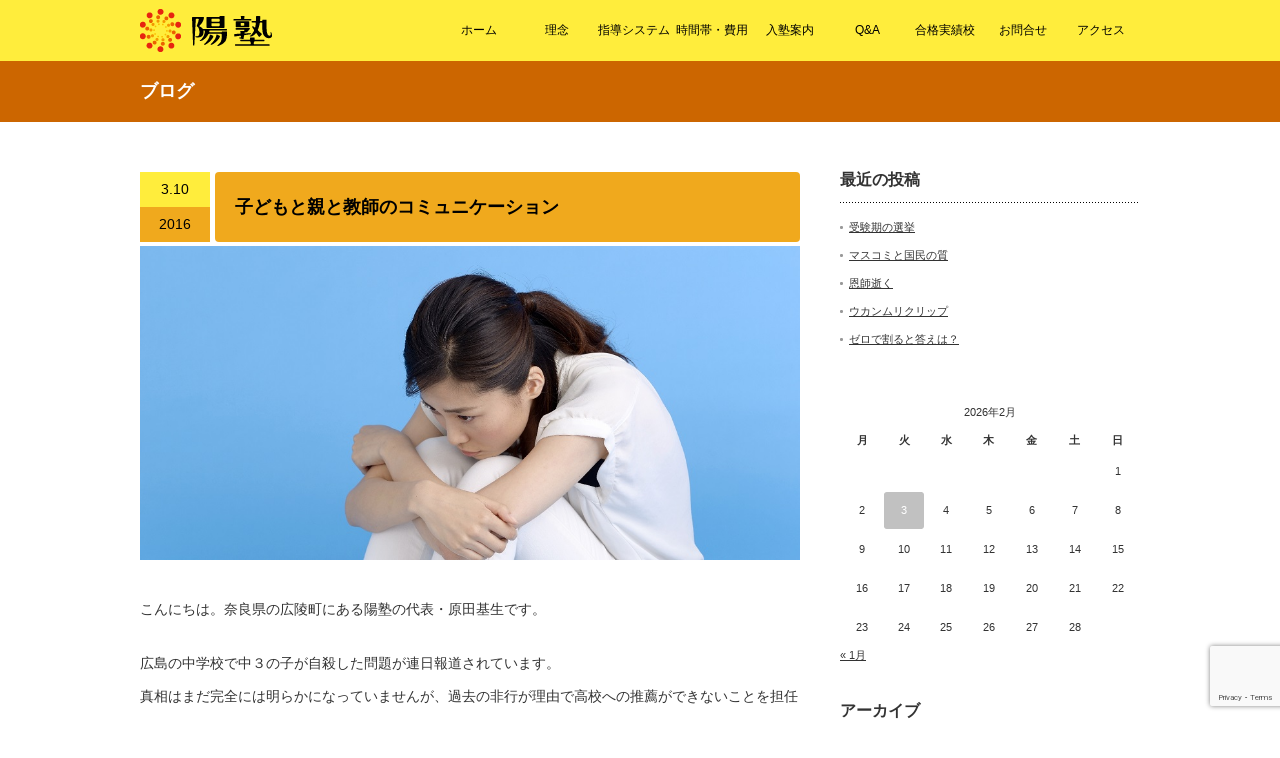

--- FILE ---
content_type: text/html; charset=UTF-8
request_url: https://www.yohjuku.com/%E5%AD%90%E3%81%A9%E3%82%82%E3%81%A8%E8%A6%AA%E3%81%A8%E6%95%99%E5%B8%AB%E3%81%AE%E3%82%B3%E3%83%9F%E3%83%A5%E3%83%8B%E3%82%B1%E3%83%BC%E3%82%B7%E3%83%A7%E3%83%B3/
body_size: 53479
content:
<!DOCTYPE html PUBLIC "-//W3C//DTD XHTML 1.1//EN" "http://www.w3.org/TR/xhtml11/DTD/xhtml11.dtd">
<!--[if lt IE 9]><html xmlns="http://www.w3.org/1999/xhtml" class="ie"><![endif]-->
<!--[if (gt IE 9)|!(IE)]><!--><html xmlns="http://www.w3.org/1999/xhtml"><!--<![endif]-->
<head profile="http://gmpg.org/xfn/11">
<meta http-equiv="Content-Type" content="text/html; charset=UTF-8" />
<meta http-equiv="X-UA-Compatible" content="IE=edge,chrome=1" />
<meta name="viewport" content="width=device-width" />
<title>子どもと親と教師のコミュニケーション | 陽塾</title>
<meta name="description" content="こんにちは。奈良県の広陵町にある陽塾の代表・原田基生です。 広島の中学校で中３の子が自殺した問題が連日報道されています。" />
<link rel="alternate" type="application/rss+xml" title="陽塾 RSS Feed" href="https://www.yohjuku.com/feed/" />
<link rel="alternate" type="application/atom+xml" title="陽塾 Atom Feed" href="https://www.yohjuku.com/feed/atom/" /> 
<link rel="pingback" href="https://www.yohjuku.com/data/xmlrpc.php" />


 
<meta name='robots' content='max-image-preview:large' />
<link rel="alternate" type="application/rss+xml" title="陽塾 &raquo; 子どもと親と教師のコミュニケーション のコメントのフィード" href="https://www.yohjuku.com/%e5%ad%90%e3%81%a9%e3%82%82%e3%81%a8%e8%a6%aa%e3%81%a8%e6%95%99%e5%b8%ab%e3%81%ae%e3%82%b3%e3%83%9f%e3%83%a5%e3%83%8b%e3%82%b1%e3%83%bc%e3%82%b7%e3%83%a7%e3%83%b3/feed/" />
<link rel="alternate" title="oEmbed (JSON)" type="application/json+oembed" href="https://www.yohjuku.com/wp-json/oembed/1.0/embed?url=https%3A%2F%2Fwww.yohjuku.com%2F%25e5%25ad%2590%25e3%2581%25a9%25e3%2582%2582%25e3%2581%25a8%25e8%25a6%25aa%25e3%2581%25a8%25e6%2595%2599%25e5%25b8%25ab%25e3%2581%25ae%25e3%2582%25b3%25e3%2583%259f%25e3%2583%25a5%25e3%2583%258b%25e3%2582%25b1%25e3%2583%25bc%25e3%2582%25b7%25e3%2583%25a7%25e3%2583%25b3%2F" />
<link rel="alternate" title="oEmbed (XML)" type="text/xml+oembed" href="https://www.yohjuku.com/wp-json/oembed/1.0/embed?url=https%3A%2F%2Fwww.yohjuku.com%2F%25e5%25ad%2590%25e3%2581%25a9%25e3%2582%2582%25e3%2581%25a8%25e8%25a6%25aa%25e3%2581%25a8%25e6%2595%2599%25e5%25b8%25ab%25e3%2581%25ae%25e3%2582%25b3%25e3%2583%259f%25e3%2583%25a5%25e3%2583%258b%25e3%2582%25b1%25e3%2583%25bc%25e3%2582%25b7%25e3%2583%25a7%25e3%2583%25b3%2F&#038;format=xml" />
<style id='wp-img-auto-sizes-contain-inline-css' type='text/css'>
img:is([sizes=auto i],[sizes^="auto," i]){contain-intrinsic-size:3000px 1500px}
/*# sourceURL=wp-img-auto-sizes-contain-inline-css */
</style>
<style id='wp-emoji-styles-inline-css' type='text/css'>

	img.wp-smiley, img.emoji {
		display: inline !important;
		border: none !important;
		box-shadow: none !important;
		height: 1em !important;
		width: 1em !important;
		margin: 0 0.07em !important;
		vertical-align: -0.1em !important;
		background: none !important;
		padding: 0 !important;
	}
/*# sourceURL=wp-emoji-styles-inline-css */
</style>
<style id='wp-block-library-inline-css' type='text/css'>
:root{--wp-block-synced-color:#7a00df;--wp-block-synced-color--rgb:122,0,223;--wp-bound-block-color:var(--wp-block-synced-color);--wp-editor-canvas-background:#ddd;--wp-admin-theme-color:#007cba;--wp-admin-theme-color--rgb:0,124,186;--wp-admin-theme-color-darker-10:#006ba1;--wp-admin-theme-color-darker-10--rgb:0,107,160.5;--wp-admin-theme-color-darker-20:#005a87;--wp-admin-theme-color-darker-20--rgb:0,90,135;--wp-admin-border-width-focus:2px}@media (min-resolution:192dpi){:root{--wp-admin-border-width-focus:1.5px}}.wp-element-button{cursor:pointer}:root .has-very-light-gray-background-color{background-color:#eee}:root .has-very-dark-gray-background-color{background-color:#313131}:root .has-very-light-gray-color{color:#eee}:root .has-very-dark-gray-color{color:#313131}:root .has-vivid-green-cyan-to-vivid-cyan-blue-gradient-background{background:linear-gradient(135deg,#00d084,#0693e3)}:root .has-purple-crush-gradient-background{background:linear-gradient(135deg,#34e2e4,#4721fb 50%,#ab1dfe)}:root .has-hazy-dawn-gradient-background{background:linear-gradient(135deg,#faaca8,#dad0ec)}:root .has-subdued-olive-gradient-background{background:linear-gradient(135deg,#fafae1,#67a671)}:root .has-atomic-cream-gradient-background{background:linear-gradient(135deg,#fdd79a,#004a59)}:root .has-nightshade-gradient-background{background:linear-gradient(135deg,#330968,#31cdcf)}:root .has-midnight-gradient-background{background:linear-gradient(135deg,#020381,#2874fc)}:root{--wp--preset--font-size--normal:16px;--wp--preset--font-size--huge:42px}.has-regular-font-size{font-size:1em}.has-larger-font-size{font-size:2.625em}.has-normal-font-size{font-size:var(--wp--preset--font-size--normal)}.has-huge-font-size{font-size:var(--wp--preset--font-size--huge)}.has-text-align-center{text-align:center}.has-text-align-left{text-align:left}.has-text-align-right{text-align:right}.has-fit-text{white-space:nowrap!important}#end-resizable-editor-section{display:none}.aligncenter{clear:both}.items-justified-left{justify-content:flex-start}.items-justified-center{justify-content:center}.items-justified-right{justify-content:flex-end}.items-justified-space-between{justify-content:space-between}.screen-reader-text{border:0;clip-path:inset(50%);height:1px;margin:-1px;overflow:hidden;padding:0;position:absolute;width:1px;word-wrap:normal!important}.screen-reader-text:focus{background-color:#ddd;clip-path:none;color:#444;display:block;font-size:1em;height:auto;left:5px;line-height:normal;padding:15px 23px 14px;text-decoration:none;top:5px;width:auto;z-index:100000}html :where(.has-border-color){border-style:solid}html :where([style*=border-top-color]){border-top-style:solid}html :where([style*=border-right-color]){border-right-style:solid}html :where([style*=border-bottom-color]){border-bottom-style:solid}html :where([style*=border-left-color]){border-left-style:solid}html :where([style*=border-width]){border-style:solid}html :where([style*=border-top-width]){border-top-style:solid}html :where([style*=border-right-width]){border-right-style:solid}html :where([style*=border-bottom-width]){border-bottom-style:solid}html :where([style*=border-left-width]){border-left-style:solid}html :where(img[class*=wp-image-]){height:auto;max-width:100%}:where(figure){margin:0 0 1em}html :where(.is-position-sticky){--wp-admin--admin-bar--position-offset:var(--wp-admin--admin-bar--height,0px)}@media screen and (max-width:600px){html :where(.is-position-sticky){--wp-admin--admin-bar--position-offset:0px}}

/*# sourceURL=wp-block-library-inline-css */
</style><style id='global-styles-inline-css' type='text/css'>
:root{--wp--preset--aspect-ratio--square: 1;--wp--preset--aspect-ratio--4-3: 4/3;--wp--preset--aspect-ratio--3-4: 3/4;--wp--preset--aspect-ratio--3-2: 3/2;--wp--preset--aspect-ratio--2-3: 2/3;--wp--preset--aspect-ratio--16-9: 16/9;--wp--preset--aspect-ratio--9-16: 9/16;--wp--preset--color--black: #000000;--wp--preset--color--cyan-bluish-gray: #abb8c3;--wp--preset--color--white: #ffffff;--wp--preset--color--pale-pink: #f78da7;--wp--preset--color--vivid-red: #cf2e2e;--wp--preset--color--luminous-vivid-orange: #ff6900;--wp--preset--color--luminous-vivid-amber: #fcb900;--wp--preset--color--light-green-cyan: #7bdcb5;--wp--preset--color--vivid-green-cyan: #00d084;--wp--preset--color--pale-cyan-blue: #8ed1fc;--wp--preset--color--vivid-cyan-blue: #0693e3;--wp--preset--color--vivid-purple: #9b51e0;--wp--preset--gradient--vivid-cyan-blue-to-vivid-purple: linear-gradient(135deg,rgb(6,147,227) 0%,rgb(155,81,224) 100%);--wp--preset--gradient--light-green-cyan-to-vivid-green-cyan: linear-gradient(135deg,rgb(122,220,180) 0%,rgb(0,208,130) 100%);--wp--preset--gradient--luminous-vivid-amber-to-luminous-vivid-orange: linear-gradient(135deg,rgb(252,185,0) 0%,rgb(255,105,0) 100%);--wp--preset--gradient--luminous-vivid-orange-to-vivid-red: linear-gradient(135deg,rgb(255,105,0) 0%,rgb(207,46,46) 100%);--wp--preset--gradient--very-light-gray-to-cyan-bluish-gray: linear-gradient(135deg,rgb(238,238,238) 0%,rgb(169,184,195) 100%);--wp--preset--gradient--cool-to-warm-spectrum: linear-gradient(135deg,rgb(74,234,220) 0%,rgb(151,120,209) 20%,rgb(207,42,186) 40%,rgb(238,44,130) 60%,rgb(251,105,98) 80%,rgb(254,248,76) 100%);--wp--preset--gradient--blush-light-purple: linear-gradient(135deg,rgb(255,206,236) 0%,rgb(152,150,240) 100%);--wp--preset--gradient--blush-bordeaux: linear-gradient(135deg,rgb(254,205,165) 0%,rgb(254,45,45) 50%,rgb(107,0,62) 100%);--wp--preset--gradient--luminous-dusk: linear-gradient(135deg,rgb(255,203,112) 0%,rgb(199,81,192) 50%,rgb(65,88,208) 100%);--wp--preset--gradient--pale-ocean: linear-gradient(135deg,rgb(255,245,203) 0%,rgb(182,227,212) 50%,rgb(51,167,181) 100%);--wp--preset--gradient--electric-grass: linear-gradient(135deg,rgb(202,248,128) 0%,rgb(113,206,126) 100%);--wp--preset--gradient--midnight: linear-gradient(135deg,rgb(2,3,129) 0%,rgb(40,116,252) 100%);--wp--preset--font-size--small: 13px;--wp--preset--font-size--medium: 20px;--wp--preset--font-size--large: 36px;--wp--preset--font-size--x-large: 42px;--wp--preset--spacing--20: 0.44rem;--wp--preset--spacing--30: 0.67rem;--wp--preset--spacing--40: 1rem;--wp--preset--spacing--50: 1.5rem;--wp--preset--spacing--60: 2.25rem;--wp--preset--spacing--70: 3.38rem;--wp--preset--spacing--80: 5.06rem;--wp--preset--shadow--natural: 6px 6px 9px rgba(0, 0, 0, 0.2);--wp--preset--shadow--deep: 12px 12px 50px rgba(0, 0, 0, 0.4);--wp--preset--shadow--sharp: 6px 6px 0px rgba(0, 0, 0, 0.2);--wp--preset--shadow--outlined: 6px 6px 0px -3px rgb(255, 255, 255), 6px 6px rgb(0, 0, 0);--wp--preset--shadow--crisp: 6px 6px 0px rgb(0, 0, 0);}:where(.is-layout-flex){gap: 0.5em;}:where(.is-layout-grid){gap: 0.5em;}body .is-layout-flex{display: flex;}.is-layout-flex{flex-wrap: wrap;align-items: center;}.is-layout-flex > :is(*, div){margin: 0;}body .is-layout-grid{display: grid;}.is-layout-grid > :is(*, div){margin: 0;}:where(.wp-block-columns.is-layout-flex){gap: 2em;}:where(.wp-block-columns.is-layout-grid){gap: 2em;}:where(.wp-block-post-template.is-layout-flex){gap: 1.25em;}:where(.wp-block-post-template.is-layout-grid){gap: 1.25em;}.has-black-color{color: var(--wp--preset--color--black) !important;}.has-cyan-bluish-gray-color{color: var(--wp--preset--color--cyan-bluish-gray) !important;}.has-white-color{color: var(--wp--preset--color--white) !important;}.has-pale-pink-color{color: var(--wp--preset--color--pale-pink) !important;}.has-vivid-red-color{color: var(--wp--preset--color--vivid-red) !important;}.has-luminous-vivid-orange-color{color: var(--wp--preset--color--luminous-vivid-orange) !important;}.has-luminous-vivid-amber-color{color: var(--wp--preset--color--luminous-vivid-amber) !important;}.has-light-green-cyan-color{color: var(--wp--preset--color--light-green-cyan) !important;}.has-vivid-green-cyan-color{color: var(--wp--preset--color--vivid-green-cyan) !important;}.has-pale-cyan-blue-color{color: var(--wp--preset--color--pale-cyan-blue) !important;}.has-vivid-cyan-blue-color{color: var(--wp--preset--color--vivid-cyan-blue) !important;}.has-vivid-purple-color{color: var(--wp--preset--color--vivid-purple) !important;}.has-black-background-color{background-color: var(--wp--preset--color--black) !important;}.has-cyan-bluish-gray-background-color{background-color: var(--wp--preset--color--cyan-bluish-gray) !important;}.has-white-background-color{background-color: var(--wp--preset--color--white) !important;}.has-pale-pink-background-color{background-color: var(--wp--preset--color--pale-pink) !important;}.has-vivid-red-background-color{background-color: var(--wp--preset--color--vivid-red) !important;}.has-luminous-vivid-orange-background-color{background-color: var(--wp--preset--color--luminous-vivid-orange) !important;}.has-luminous-vivid-amber-background-color{background-color: var(--wp--preset--color--luminous-vivid-amber) !important;}.has-light-green-cyan-background-color{background-color: var(--wp--preset--color--light-green-cyan) !important;}.has-vivid-green-cyan-background-color{background-color: var(--wp--preset--color--vivid-green-cyan) !important;}.has-pale-cyan-blue-background-color{background-color: var(--wp--preset--color--pale-cyan-blue) !important;}.has-vivid-cyan-blue-background-color{background-color: var(--wp--preset--color--vivid-cyan-blue) !important;}.has-vivid-purple-background-color{background-color: var(--wp--preset--color--vivid-purple) !important;}.has-black-border-color{border-color: var(--wp--preset--color--black) !important;}.has-cyan-bluish-gray-border-color{border-color: var(--wp--preset--color--cyan-bluish-gray) !important;}.has-white-border-color{border-color: var(--wp--preset--color--white) !important;}.has-pale-pink-border-color{border-color: var(--wp--preset--color--pale-pink) !important;}.has-vivid-red-border-color{border-color: var(--wp--preset--color--vivid-red) !important;}.has-luminous-vivid-orange-border-color{border-color: var(--wp--preset--color--luminous-vivid-orange) !important;}.has-luminous-vivid-amber-border-color{border-color: var(--wp--preset--color--luminous-vivid-amber) !important;}.has-light-green-cyan-border-color{border-color: var(--wp--preset--color--light-green-cyan) !important;}.has-vivid-green-cyan-border-color{border-color: var(--wp--preset--color--vivid-green-cyan) !important;}.has-pale-cyan-blue-border-color{border-color: var(--wp--preset--color--pale-cyan-blue) !important;}.has-vivid-cyan-blue-border-color{border-color: var(--wp--preset--color--vivid-cyan-blue) !important;}.has-vivid-purple-border-color{border-color: var(--wp--preset--color--vivid-purple) !important;}.has-vivid-cyan-blue-to-vivid-purple-gradient-background{background: var(--wp--preset--gradient--vivid-cyan-blue-to-vivid-purple) !important;}.has-light-green-cyan-to-vivid-green-cyan-gradient-background{background: var(--wp--preset--gradient--light-green-cyan-to-vivid-green-cyan) !important;}.has-luminous-vivid-amber-to-luminous-vivid-orange-gradient-background{background: var(--wp--preset--gradient--luminous-vivid-amber-to-luminous-vivid-orange) !important;}.has-luminous-vivid-orange-to-vivid-red-gradient-background{background: var(--wp--preset--gradient--luminous-vivid-orange-to-vivid-red) !important;}.has-very-light-gray-to-cyan-bluish-gray-gradient-background{background: var(--wp--preset--gradient--very-light-gray-to-cyan-bluish-gray) !important;}.has-cool-to-warm-spectrum-gradient-background{background: var(--wp--preset--gradient--cool-to-warm-spectrum) !important;}.has-blush-light-purple-gradient-background{background: var(--wp--preset--gradient--blush-light-purple) !important;}.has-blush-bordeaux-gradient-background{background: var(--wp--preset--gradient--blush-bordeaux) !important;}.has-luminous-dusk-gradient-background{background: var(--wp--preset--gradient--luminous-dusk) !important;}.has-pale-ocean-gradient-background{background: var(--wp--preset--gradient--pale-ocean) !important;}.has-electric-grass-gradient-background{background: var(--wp--preset--gradient--electric-grass) !important;}.has-midnight-gradient-background{background: var(--wp--preset--gradient--midnight) !important;}.has-small-font-size{font-size: var(--wp--preset--font-size--small) !important;}.has-medium-font-size{font-size: var(--wp--preset--font-size--medium) !important;}.has-large-font-size{font-size: var(--wp--preset--font-size--large) !important;}.has-x-large-font-size{font-size: var(--wp--preset--font-size--x-large) !important;}
/*# sourceURL=global-styles-inline-css */
</style>

<style id='classic-theme-styles-inline-css' type='text/css'>
/*! This file is auto-generated */
.wp-block-button__link{color:#fff;background-color:#32373c;border-radius:9999px;box-shadow:none;text-decoration:none;padding:calc(.667em + 2px) calc(1.333em + 2px);font-size:1.125em}.wp-block-file__button{background:#32373c;color:#fff;text-decoration:none}
/*# sourceURL=/wp-includes/css/classic-themes.min.css */
</style>
<link rel='stylesheet' id='contact-form-7-css' href='https://www.yohjuku.com/data/wp-content/plugins/contact-form-7/includes/css/styles.css?ver=6.1.4' type='text/css' media='all' />
<link rel='stylesheet' id='tablepress-default-css' href='https://www.yohjuku.com/data/wp-content/tablepress-combined.min.css?ver=69' type='text/css' media='all' />
<script type="text/javascript" src="https://www.yohjuku.com/data/wp-includes/js/jquery/jquery.min.js?ver=3.7.1" id="jquery-core-js"></script>
<script type="text/javascript" src="https://www.yohjuku.com/data/wp-includes/js/jquery/jquery-migrate.min.js?ver=3.4.1" id="jquery-migrate-js"></script>
<link rel="https://api.w.org/" href="https://www.yohjuku.com/wp-json/" /><link rel="alternate" title="JSON" type="application/json" href="https://www.yohjuku.com/wp-json/wp/v2/posts/6646" /><link rel="canonical" href="https://www.yohjuku.com/%e5%ad%90%e3%81%a9%e3%82%82%e3%81%a8%e8%a6%aa%e3%81%a8%e6%95%99%e5%b8%ab%e3%81%ae%e3%82%b3%e3%83%9f%e3%83%a5%e3%83%8b%e3%82%b1%e3%83%bc%e3%82%b7%e3%83%a7%e3%83%b3/" />
<link rel='shortlink' href='https://www.yohjuku.com/?p=6646' />
<link rel="icon" href="https://www.yohjuku.com/data/wp-content/uploads/2017/12/cropped-yohjuku_logo_2-32x32.jpg" sizes="32x32" />
<link rel="icon" href="https://www.yohjuku.com/data/wp-content/uploads/2017/12/cropped-yohjuku_logo_2-192x192.jpg" sizes="192x192" />
<link rel="apple-touch-icon" href="https://www.yohjuku.com/data/wp-content/uploads/2017/12/cropped-yohjuku_logo_2-180x180.jpg" />
<meta name="msapplication-TileImage" content="https://www.yohjuku.com/data/wp-content/uploads/2017/12/cropped-yohjuku_logo_2-270x270.jpg" />

<link rel="stylesheet" href="https://www.yohjuku.com/data/wp-content/themes/canvas_tcd017/style.css?ver=2.4" type="text/css" />
<link rel="stylesheet" href="https://www.yohjuku.com/data/wp-content/themes/canvas_tcd017/comment-style.css?ver=2.4" type="text/css" />

<link rel="stylesheet" media="screen and (min-width:641px)" href="https://www.yohjuku.com/data/wp-content/themes/canvas_tcd017/style_pc.css?ver=2.4" type="text/css" />
<link rel="stylesheet" media="screen and (max-width:640px)" href="https://www.yohjuku.com/data/wp-content/themes/canvas_tcd017/style_sp.css?ver=2.4" type="text/css" />

<link rel="stylesheet" href="https://www.yohjuku.com/data/wp-content/themes/canvas_tcd017/japanese.css?ver=2.4" type="text/css" />

<script type="text/javascript" src="https://www.yohjuku.com/data/wp-content/themes/canvas_tcd017/js/jscript.js?ver=2.4"></script>
<script type="text/javascript" src="https://www.yohjuku.com/data/wp-content/themes/canvas_tcd017/js/scroll.js?ver=2.4"></script>
<script type="text/javascript" src="https://www.yohjuku.com/data/wp-content/themes/canvas_tcd017/js/comment.js?ver=2.4"></script>
<script type="text/javascript" src="https://www.yohjuku.com/data/wp-content/themes/canvas_tcd017/js/rollover.js?ver=2.4"></script>
<!--[if lt IE 9]>
<link id="stylesheet" rel="stylesheet" href="https://www.yohjuku.com/data/wp-content/themes/canvas_tcd017/style_pc.css?ver=2.4" type="text/css" />
<script type="text/javascript" src="https://www.yohjuku.com/data/wp-content/themes/canvas_tcd017/js/ie.js?ver=2.4"></script>
<link rel="stylesheet" href="https://www.yohjuku.com/data/wp-content/themes/canvas_tcd017/ie.css" type="text/css" />
<![endif]-->

<!--[if IE 7]>
<link rel="stylesheet" href="https://www.yohjuku.com/data/wp-content/themes/canvas_tcd017/ie7.css" type="text/css" />
<![endif]-->

<style type="text/css">
body { font-size:14px; }

a:hover, #index_topics .title a:hover, #index_blog .post_date, #product_list ol li .title a, #related_post .date, .product_headline a:hover, #top_headline .title, #logo_text a:hover, .widget_post_list .date, .tcdw_product_list_widget a.title:hover, #comment_header ul li.comment_switch_active a, #comment_header ul li#comment_closed p,
 #comment_header ul li a:hover
  { color:#F0A91D; }

#index_news .month, .index_archive_link a, #post_list .date, #news_list .month, .page_navi a:hover, #post_title .date, #post_pagination a:hover, #product_main_image .title, #news_title .month, #global_menu li a:hover, #wp-calendar td a:hover, #social_link li a, .pc #return_top:hover,
 #wp-calendar #prev a:hover, #wp-calendar #next a:hover, #footer #wp-calendar td a:hover, .widget_search #search-btn input:hover, .widget_search #searchsubmit:hover, .tcdw_category_list_widget a:hover, .tcdw_news_list_widget .month, .tcd_menu_widget a:hover, .tcd_menu_widget li.current-menu-item a, #submit_comment:hover
  { background-color:#F0A91D; }

#guest_info input:focus, #comment_textarea textarea:focus
  { border-color:#F0A91D; }

#product_list ol li .title a:hover
 { color:#F0A91D; }

.index_archive_link a:hover, #social_link li a:hover
 { background-color:#F0A91D; }
</style>

	

	<!-- Google tag (gtag.js) -->
<script async src="https://www.googletagmanager.com/gtag/js?id=G-W8G0VF8CZ0"></script>
<script>
  window.dataLayer = window.dataLayer || [];
  function gtag(){dataLayer.push(arguments);}
  gtag('js', new Date());

  gtag('config', 'G-W8G0VF8CZ0');
</script>

</head>
<body>

 <div id="header_wrap">
  <div id="header" class="clearfix">

   <!-- logo -->
   <h1 id="logo_image" style="top:9px; left:0px;"><a href=" https://www.yohjuku.com/" title="陽塾"><img src="http://www.yohjuku.com/data/wp-content/uploads/tcd-w/logo.png?1770071448" alt="陽塾" title="陽塾" /></a></h1>

   <!-- global menu -->
   <a href="#" class="menu_button">menu</a>
   <div id="global_menu" class="clearfix">
    <ul id="menu-%e3%82%b0%e3%83%ad%e3%83%bc%e3%83%90%e3%83%ab%e3%83%a1%e3%83%8b%e3%83%a5%e3%83%bc" class="menu"><li id="menu-item-32" class="menu-item menu-item-type-custom menu-item-object-custom menu-item-32"><a href="https://yohjuku.com/">ホーム</a></li>
<li id="menu-item-39" class="menu-item menu-item-type-post_type menu-item-object-page menu-item-39"><a href="https://www.yohjuku.com/rinen/">理念</a></li>
<li id="menu-item-35" class="menu-item menu-item-type-post_type menu-item-object-page menu-item-35"><a href="https://www.yohjuku.com/system/">指導システム</a></li>
<li id="menu-item-10853" class="menu-item menu-item-type-post_type menu-item-object-page menu-item-10853"><a href="https://www.yohjuku.com/time/">時間帯・費用</a></li>
<li id="menu-item-36" class="menu-item menu-item-type-post_type menu-item-object-page menu-item-36"><a href="https://www.yohjuku.com/about/">入塾案内</a></li>
<li id="menu-item-33" class="menu-item menu-item-type-post_type menu-item-object-page menu-item-33"><a href="https://www.yohjuku.com/qa/">Q&#038;A</a></li>
<li id="menu-item-9371" class="menu-item menu-item-type-post_type menu-item-object-page menu-item-9371"><a href="https://www.yohjuku.com/jisseki2/">合格実績校</a></li>
<li id="menu-item-134" class="menu-item menu-item-type-post_type menu-item-object-page menu-item-134"><a href="https://www.yohjuku.com/contact/">お問合せ</a></li>
<li id="menu-item-59" class="menu-item menu-item-type-post_type menu-item-object-page menu-item-59"><a href="https://www.yohjuku.com/access/">アクセス</a></li>
</ul>   </div>

  </div><!-- END #header -->
 </div><!-- END #header_wrap -->
<div id="top_headline" class="celarfix">
 <h2 class="archive_headline">ブログ</h2>
</div>


<div id="contents" class="clearfix">

 <div id="main_col">

  
  <div id="post_title" class="clearfix">
   <p class="post_date"><span class="date">3.10</span><span class="month">2016</span></p>   <h2>子どもと親と教師のコミュニケーション</h2>
  </div>

  <div class="post clearfix">

   <div class="post_image"><img width="1023" height="487" src="https://www.yohjuku.com/data/wp-content/uploads/2016/03/00_160310.jpg" class="attachment-large size-large wp-post-image" alt="" decoding="async" fetchpriority="high" srcset="https://www.yohjuku.com/data/wp-content/uploads/2016/03/00_160310.jpg 1023w, https://www.yohjuku.com/data/wp-content/uploads/2016/03/00_160310-300x143.jpg 300w, https://www.yohjuku.com/data/wp-content/uploads/2016/03/00_160310-768x366.jpg 768w, https://www.yohjuku.com/data/wp-content/uploads/2016/03/00_160310-315x150.jpg 315w" sizes="(max-width: 1023px) 100vw, 1023px" /></div>
   <p>こんにちは。奈良県の広陵町にある陽塾の代表・原田基生です。 </p>
<p>広島の中学校で中３の子が自殺した問題が連日報道されています。<br />
真相はまだ完全には明らかになっていませんが、過去の非行が理由で高校への推薦ができないことを担任が本人に伝え、そのあとその子は自殺したということです。<br />
その非行の記録データが誤りであったことや、懇談が廊下での立ち話程度であったことなども表面化しています。ありえないずさんさです。<br />
校長が会見や全校集会で謝罪しましたが、全国からの非難が集中しています。</p>
<p>この悲劇は防げなかったのか。やり場のない憤りと悲しさをおぼえます。<br />
もちろんこの中学校が一番悪いのは言うまでもありません。</p>
<p>しかし、この中学校「だけ」のせいでこの事件が起こったのでしょうか。</p>
<p>現時点で、わたしにはいくつかの疑問が残っています。<br />
本人は学校で「濡れ衣」を着せられていることを親には話さなかったのでしょうか。<br />
親も、受験直前期になっているのに子どもと進路について話し合っていなかったのでしょうか。<br />
どうもわたしには、この親と子のコミュニケーションが見えてきません。</p>
<p>「推薦ができない」<br />
こんな大切なことを親に直接伝えなかった学校が最も悪いのですが、子どもが一言親に伝えていれば、普通なら親が学校に確認するはずです。<br />
また、子どもが進路について話してくれないのなら、親がそのことも含めて学校に相談するはずです。</p>
<p>子どもと親と教師が同じ方向を見て進むのが教育です。<br />
そのためには、親と子ども、子どもと教師、教師と親、この三者のコミュニケーションは欠かせません。</p>
<p>三者のコミュニケーションがもう少しあれば、こんな事件は起こらなかったのでは・・・と思ってしまいます。</p>
<p>悲劇は誰も幸せにしません。<br />
こんな悲しいことがなくなるように、わたしたち大人がしっかりしなければなりません。</p>
   
  </div><!-- END .post -->

    <div id="post_meta" class="clearfix">
   <ul id="meta">
            <li class="meta_category"><a href="https://www.yohjuku.com/category/%e6%80%9d%e3%81%a3%e3%81%9f%e3%81%93%e3%81%a8/" rel="category tag">思ったこと</a></li>       </ul>
   <ul class="bookmark clearfix">
	 <li class="facebook_button">
  <div class="fb-like" data-href="https://www.yohjuku.com/%e5%ad%90%e3%81%a9%e3%82%82%e3%81%a8%e8%a6%aa%e3%81%a8%e6%95%99%e5%b8%ab%e3%81%ae%e3%82%b3%e3%83%9f%e3%83%a5%e3%83%8b%e3%82%b1%e3%83%bc%e3%82%b7%e3%83%a7%e3%83%b3/" data-width="" data-layout="box_count" data-action="like" data-size="small" data-share="false"></div>
 </li>
  <li class="hatena_button">
  <a href="http://b.hatena.ne.jp/entry/http://www.yohjuku.com/%E5%AD%90%E3%81%A9%E3%82%82%E3%81%A8%E8%A6%AA%E3%81%A8%E6%95%99%E5%B8%AB%E3%81%AE%E3%82%B3%E3%83%9F%E3%83%A5%E3%83%8B%E3%82%B1%E3%83%BC%E3%82%B7%E3%83%A7%E3%83%B3/" class="hatena-bookmark-button" data-hatena-bookmark-title="子どもと親と教師のコミュニケーション" data-hatena-bookmark-layout="vertical" title="子どもと親と教師のコミュニケーションをはてなブックマークに追加">
   <img src="http://b.st-hatena.com/images/entry-button/button-only.gif" alt="このエントリーをはてなブックマークに追加" width="20" height="20" style="border: none;" />
  </a>
  <script type="text/javascript" src="http://b.st-hatena.com/js/bookmark_button.js" charset="utf-8" async="async"></script>
 </li>
 </ul>  </div>
  
  
    <div id="related_post">
   <h3 class="headline">関連記事</h3>
   <ul class="clearfix">
        <li class="clearfix odd no_thumbnail">
          <a class="image" href="https://www.yohjuku.com/%e4%bb%8a%e6%97%a5%e3%81%a7%ef%bc%92%ef%bc%90%ef%bc%90%e5%9b%9e%e3%82%81/"><img width="72" height="72" src="https://www.yohjuku.com/data/wp-content/uploads/2015/02/00_150224-72x72.jpg" class="attachment-size1 size-size1 wp-post-image" alt="" decoding="async" loading="lazy" srcset="https://www.yohjuku.com/data/wp-content/uploads/2015/02/00_150224-72x72.jpg 72w, https://www.yohjuku.com/data/wp-content/uploads/2015/02/00_150224-150x150.jpg 150w" sizes="auto, (max-width: 72px) 100vw, 72px" /></a>
          <div class="info">
      <p class="date">2015.2.24</p>      <h4 class="title"><a href="https://www.yohjuku.com/%e4%bb%8a%e6%97%a5%e3%81%a7%ef%bc%92%ef%bc%90%ef%bc%90%e5%9b%9e%e3%82%81/">今日で２００回め</a></h4>
     </div>
    </li>
        <li class="clearfix even no_thumbnail">
          <a class="image" href="https://www.yohjuku.com/11%e6%9c%88%e3%81%af%e3%80%8c9%e7%95%aa%e7%9b%ae%e3%80%8d%ef%bc%9f/"><img width="72" height="72" src="https://www.yohjuku.com/data/wp-content/uploads/2015/10/00_151101-72x72.jpg" class="attachment-size1 size-size1 wp-post-image" alt="" decoding="async" loading="lazy" srcset="https://www.yohjuku.com/data/wp-content/uploads/2015/10/00_151101-72x72.jpg 72w, https://www.yohjuku.com/data/wp-content/uploads/2015/10/00_151101-150x150.jpg 150w" sizes="auto, (max-width: 72px) 100vw, 72px" /></a>
          <div class="info">
      <p class="date">2015.11.1</p>      <h4 class="title"><a href="https://www.yohjuku.com/11%e6%9c%88%e3%81%af%e3%80%8c9%e7%95%aa%e7%9b%ae%e3%80%8d%ef%bc%9f/">11月は「9番目」？</a></h4>
     </div>
    </li>
        <li class="clearfix odd no_thumbnail">
          <a class="image" href="https://www.yohjuku.com/%e3%83%8d%e3%83%83%e3%83%88%e3%82%b5%e3%83%bc%e3%83%95%e3%82%a3%e3%83%b3/"><img width="72" height="72" src="https://www.yohjuku.com/data/wp-content/uploads/2015/07/00_150718-72x72.jpg" class="attachment-size1 size-size1 wp-post-image" alt="" decoding="async" loading="lazy" srcset="https://www.yohjuku.com/data/wp-content/uploads/2015/07/00_150718-72x72.jpg 72w, https://www.yohjuku.com/data/wp-content/uploads/2015/07/00_150718-150x150.jpg 150w" sizes="auto, (max-width: 72px) 100vw, 72px" /></a>
          <div class="info">
      <p class="date">2015.7.18</p>      <h4 class="title"><a href="https://www.yohjuku.com/%e3%83%8d%e3%83%83%e3%83%88%e3%82%b5%e3%83%bc%e3%83%95%e3%82%a3%e3%83%b3/">ネットサーフィン</a></h4>
     </div>
    </li>
        <li class="clearfix even no_thumbnail">
          <a class="image" href="https://www.yohjuku.com/%e4%b8%80%e6%9c%9f%e4%b8%80%e4%bc%9a/"><img width="72" height="72" src="https://www.yohjuku.com/data/wp-content/uploads/2015/05/00_150507-72x72.jpg" class="attachment-size1 size-size1 wp-post-image" alt="" decoding="async" loading="lazy" srcset="https://www.yohjuku.com/data/wp-content/uploads/2015/05/00_150507-72x72.jpg 72w, https://www.yohjuku.com/data/wp-content/uploads/2015/05/00_150507-150x150.jpg 150w" sizes="auto, (max-width: 72px) 100vw, 72px" /></a>
          <div class="info">
      <p class="date">2015.5.7</p>      <h4 class="title"><a href="https://www.yohjuku.com/%e4%b8%80%e6%9c%9f%e4%b8%80%e4%bc%9a/">一期一会</a></h4>
     </div>
    </li>
       </ul>
  </div>
    
  
    <div id="previous_next_post" class="clearfix">
   <p id="previous_post"><a href="https://www.yohjuku.com/%e7%9b%b4%e5%89%8d%e3%82%82%e4%bc%b8%e3%81%b3%e3%82%8b/" rel="prev">直前も伸びる</a></p>
   <p id="next_post"><a href="https://www.yohjuku.com/%e7%ad%94%e6%a1%88%e3%81%ae%e3%82%aa%e3%83%bc%e3%83%a9/" rel="next">答案のオーラ</a></p>
  </div>
  
 </div><!-- END #main_col -->

 
<div id="side_col">

 
		<div class="side_widget clearfix widget_recent_entries" id="recent-posts-2">

		<h3 class="side_headline">最近の投稿</h3>

		<ul>
											<li>
					<a href="https://www.yohjuku.com/%e5%8f%97%e9%a8%93%e6%9c%9f%e3%81%ae%e9%81%b8%e6%8c%99/">受験期の選挙</a>
									</li>
											<li>
					<a href="https://www.yohjuku.com/%e3%83%9e%e3%82%b9%e3%82%b3%e3%83%9f%e3%81%a8%e5%9b%bd%e6%b0%91%e3%81%ae%e8%b3%aa/">マスコミと国民の質</a>
									</li>
											<li>
					<a href="https://www.yohjuku.com/20240804-2/">恩師逝く</a>
									</li>
											<li>
					<a href="https://www.yohjuku.com/20240707-2/">ウカンムリクリップ</a>
									</li>
											<li>
					<a href="https://www.yohjuku.com/20240630/">ゼロで割ると答えは？</a>
									</li>
					</ul>

		</div>
<div class="side_widget clearfix widget_calendar" id="calendar-2">
<div id="calendar_wrap" class="calendar_wrap"><table id="wp-calendar" class="wp-calendar-table">
	<caption>2026年2月</caption>
	<thead>
	<tr>
		<th scope="col" aria-label="月曜日">月</th>
		<th scope="col" aria-label="火曜日">火</th>
		<th scope="col" aria-label="水曜日">水</th>
		<th scope="col" aria-label="木曜日">木</th>
		<th scope="col" aria-label="金曜日">金</th>
		<th scope="col" aria-label="土曜日">土</th>
		<th scope="col" aria-label="日曜日">日</th>
	</tr>
	</thead>
	<tbody>
	<tr>
		<td colspan="6" class="pad">&nbsp;</td><td>1</td>
	</tr>
	<tr>
		<td>2</td><td id="today">3</td><td>4</td><td>5</td><td>6</td><td>7</td><td>8</td>
	</tr>
	<tr>
		<td>9</td><td>10</td><td>11</td><td>12</td><td>13</td><td>14</td><td>15</td>
	</tr>
	<tr>
		<td>16</td><td>17</td><td>18</td><td>19</td><td>20</td><td>21</td><td>22</td>
	</tr>
	<tr>
		<td>23</td><td>24</td><td>25</td><td>26</td><td>27</td><td>28</td>
		<td class="pad" colspan="1">&nbsp;</td>
	</tr>
	</tbody>
	</table><nav aria-label="前と次の月" class="wp-calendar-nav">
		<span class="wp-calendar-nav-prev"><a href="https://www.yohjuku.com/2026/01/">&laquo; 1月</a></span>
		<span class="pad">&nbsp;</span>
		<span class="wp-calendar-nav-next">&nbsp;</span>
	</nav></div></div>
<div class="side_widget clearfix widget_archive" id="archives-2">
<h3 class="side_headline">アーカイブ</h3>

			<ul>
					<li><a href='https://www.yohjuku.com/2026/01/'>2026年1月</a>&nbsp;(1)</li>
	<li><a href='https://www.yohjuku.com/2025/01/'>2025年1月</a>&nbsp;(1)</li>
	<li><a href='https://www.yohjuku.com/2024/08/'>2024年8月</a>&nbsp;(1)</li>
	<li><a href='https://www.yohjuku.com/2024/07/'>2024年7月</a>&nbsp;(1)</li>
	<li><a href='https://www.yohjuku.com/2024/06/'>2024年6月</a>&nbsp;(4)</li>
	<li><a href='https://www.yohjuku.com/2024/05/'>2024年5月</a>&nbsp;(3)</li>
	<li><a href='https://www.yohjuku.com/2024/04/'>2024年4月</a>&nbsp;(3)</li>
	<li><a href='https://www.yohjuku.com/2024/03/'>2024年3月</a>&nbsp;(5)</li>
	<li><a href='https://www.yohjuku.com/2024/02/'>2024年2月</a>&nbsp;(1)</li>
	<li><a href='https://www.yohjuku.com/2023/12/'>2023年12月</a>&nbsp;(2)</li>
	<li><a href='https://www.yohjuku.com/2023/10/'>2023年10月</a>&nbsp;(1)</li>
	<li><a href='https://www.yohjuku.com/2023/09/'>2023年9月</a>&nbsp;(1)</li>
	<li><a href='https://www.yohjuku.com/2023/08/'>2023年8月</a>&nbsp;(1)</li>
	<li><a href='https://www.yohjuku.com/2023/07/'>2023年7月</a>&nbsp;(2)</li>
	<li><a href='https://www.yohjuku.com/2023/06/'>2023年6月</a>&nbsp;(3)</li>
	<li><a href='https://www.yohjuku.com/2023/05/'>2023年5月</a>&nbsp;(2)</li>
	<li><a href='https://www.yohjuku.com/2023/04/'>2023年4月</a>&nbsp;(1)</li>
	<li><a href='https://www.yohjuku.com/2023/02/'>2023年2月</a>&nbsp;(2)</li>
	<li><a href='https://www.yohjuku.com/2023/01/'>2023年1月</a>&nbsp;(3)</li>
	<li><a href='https://www.yohjuku.com/2022/12/'>2022年12月</a>&nbsp;(2)</li>
	<li><a href='https://www.yohjuku.com/2022/11/'>2022年11月</a>&nbsp;(2)</li>
	<li><a href='https://www.yohjuku.com/2022/10/'>2022年10月</a>&nbsp;(4)</li>
	<li><a href='https://www.yohjuku.com/2022/09/'>2022年9月</a>&nbsp;(4)</li>
	<li><a href='https://www.yohjuku.com/2022/08/'>2022年8月</a>&nbsp;(3)</li>
	<li><a href='https://www.yohjuku.com/2022/07/'>2022年7月</a>&nbsp;(6)</li>
	<li><a href='https://www.yohjuku.com/2022/06/'>2022年6月</a>&nbsp;(5)</li>
	<li><a href='https://www.yohjuku.com/2022/05/'>2022年5月</a>&nbsp;(3)</li>
	<li><a href='https://www.yohjuku.com/2022/04/'>2022年4月</a>&nbsp;(2)</li>
	<li><a href='https://www.yohjuku.com/2022/03/'>2022年3月</a>&nbsp;(1)</li>
	<li><a href='https://www.yohjuku.com/2022/02/'>2022年2月</a>&nbsp;(1)</li>
	<li><a href='https://www.yohjuku.com/2022/01/'>2022年1月</a>&nbsp;(1)</li>
	<li><a href='https://www.yohjuku.com/2021/12/'>2021年12月</a>&nbsp;(3)</li>
	<li><a href='https://www.yohjuku.com/2021/11/'>2021年11月</a>&nbsp;(1)</li>
	<li><a href='https://www.yohjuku.com/2021/10/'>2021年10月</a>&nbsp;(1)</li>
	<li><a href='https://www.yohjuku.com/2021/06/'>2021年6月</a>&nbsp;(1)</li>
	<li><a href='https://www.yohjuku.com/2021/05/'>2021年5月</a>&nbsp;(2)</li>
	<li><a href='https://www.yohjuku.com/2021/04/'>2021年4月</a>&nbsp;(2)</li>
	<li><a href='https://www.yohjuku.com/2021/03/'>2021年3月</a>&nbsp;(1)</li>
	<li><a href='https://www.yohjuku.com/2021/02/'>2021年2月</a>&nbsp;(1)</li>
	<li><a href='https://www.yohjuku.com/2020/12/'>2020年12月</a>&nbsp;(1)</li>
	<li><a href='https://www.yohjuku.com/2020/10/'>2020年10月</a>&nbsp;(1)</li>
	<li><a href='https://www.yohjuku.com/2020/08/'>2020年8月</a>&nbsp;(3)</li>
	<li><a href='https://www.yohjuku.com/2020/07/'>2020年7月</a>&nbsp;(4)</li>
	<li><a href='https://www.yohjuku.com/2020/06/'>2020年6月</a>&nbsp;(1)</li>
	<li><a href='https://www.yohjuku.com/2020/04/'>2020年4月</a>&nbsp;(2)</li>
	<li><a href='https://www.yohjuku.com/2020/03/'>2020年3月</a>&nbsp;(2)</li>
	<li><a href='https://www.yohjuku.com/2020/01/'>2020年1月</a>&nbsp;(1)</li>
	<li><a href='https://www.yohjuku.com/2019/12/'>2019年12月</a>&nbsp;(1)</li>
	<li><a href='https://www.yohjuku.com/2019/08/'>2019年8月</a>&nbsp;(1)</li>
	<li><a href='https://www.yohjuku.com/2019/03/'>2019年3月</a>&nbsp;(2)</li>
	<li><a href='https://www.yohjuku.com/2019/02/'>2019年2月</a>&nbsp;(2)</li>
	<li><a href='https://www.yohjuku.com/2019/01/'>2019年1月</a>&nbsp;(2)</li>
	<li><a href='https://www.yohjuku.com/2018/06/'>2018年6月</a>&nbsp;(1)</li>
	<li><a href='https://www.yohjuku.com/2018/05/'>2018年5月</a>&nbsp;(1)</li>
	<li><a href='https://www.yohjuku.com/2018/04/'>2018年4月</a>&nbsp;(1)</li>
	<li><a href='https://www.yohjuku.com/2018/03/'>2018年3月</a>&nbsp;(2)</li>
	<li><a href='https://www.yohjuku.com/2018/02/'>2018年2月</a>&nbsp;(1)</li>
	<li><a href='https://www.yohjuku.com/2018/01/'>2018年1月</a>&nbsp;(1)</li>
	<li><a href='https://www.yohjuku.com/2017/12/'>2017年12月</a>&nbsp;(2)</li>
	<li><a href='https://www.yohjuku.com/2017/11/'>2017年11月</a>&nbsp;(1)</li>
	<li><a href='https://www.yohjuku.com/2017/10/'>2017年10月</a>&nbsp;(1)</li>
	<li><a href='https://www.yohjuku.com/2017/09/'>2017年9月</a>&nbsp;(1)</li>
	<li><a href='https://www.yohjuku.com/2017/06/'>2017年6月</a>&nbsp;(2)</li>
	<li><a href='https://www.yohjuku.com/2017/04/'>2017年4月</a>&nbsp;(1)</li>
	<li><a href='https://www.yohjuku.com/2017/03/'>2017年3月</a>&nbsp;(1)</li>
	<li><a href='https://www.yohjuku.com/2017/02/'>2017年2月</a>&nbsp;(1)</li>
	<li><a href='https://www.yohjuku.com/2017/01/'>2017年1月</a>&nbsp;(1)</li>
	<li><a href='https://www.yohjuku.com/2016/12/'>2016年12月</a>&nbsp;(2)</li>
	<li><a href='https://www.yohjuku.com/2016/11/'>2016年11月</a>&nbsp;(5)</li>
	<li><a href='https://www.yohjuku.com/2016/10/'>2016年10月</a>&nbsp;(5)</li>
	<li><a href='https://www.yohjuku.com/2016/09/'>2016年9月</a>&nbsp;(5)</li>
	<li><a href='https://www.yohjuku.com/2016/08/'>2016年8月</a>&nbsp;(5)</li>
	<li><a href='https://www.yohjuku.com/2016/07/'>2016年7月</a>&nbsp;(22)</li>
	<li><a href='https://www.yohjuku.com/2016/06/'>2016年6月</a>&nbsp;(26)</li>
	<li><a href='https://www.yohjuku.com/2016/05/'>2016年5月</a>&nbsp;(23)</li>
	<li><a href='https://www.yohjuku.com/2016/04/'>2016年4月</a>&nbsp;(25)</li>
	<li><a href='https://www.yohjuku.com/2016/03/'>2016年3月</a>&nbsp;(31)</li>
	<li><a href='https://www.yohjuku.com/2016/02/'>2016年2月</a>&nbsp;(29)</li>
	<li><a href='https://www.yohjuku.com/2016/01/'>2016年1月</a>&nbsp;(31)</li>
	<li><a href='https://www.yohjuku.com/2015/12/'>2015年12月</a>&nbsp;(31)</li>
	<li><a href='https://www.yohjuku.com/2015/11/'>2015年11月</a>&nbsp;(30)</li>
	<li><a href='https://www.yohjuku.com/2015/10/'>2015年10月</a>&nbsp;(31)</li>
	<li><a href='https://www.yohjuku.com/2015/09/'>2015年9月</a>&nbsp;(30)</li>
	<li><a href='https://www.yohjuku.com/2015/08/'>2015年8月</a>&nbsp;(31)</li>
	<li><a href='https://www.yohjuku.com/2015/07/'>2015年7月</a>&nbsp;(31)</li>
	<li><a href='https://www.yohjuku.com/2015/06/'>2015年6月</a>&nbsp;(30)</li>
	<li><a href='https://www.yohjuku.com/2015/05/'>2015年5月</a>&nbsp;(31)</li>
	<li><a href='https://www.yohjuku.com/2015/04/'>2015年4月</a>&nbsp;(30)</li>
	<li><a href='https://www.yohjuku.com/2015/03/'>2015年3月</a>&nbsp;(31)</li>
	<li><a href='https://www.yohjuku.com/2015/02/'>2015年2月</a>&nbsp;(28)</li>
	<li><a href='https://www.yohjuku.com/2015/01/'>2015年1月</a>&nbsp;(31)</li>
	<li><a href='https://www.yohjuku.com/2014/12/'>2014年12月</a>&nbsp;(31)</li>
	<li><a href='https://www.yohjuku.com/2014/11/'>2014年11月</a>&nbsp;(30)</li>
	<li><a href='https://www.yohjuku.com/2014/10/'>2014年10月</a>&nbsp;(31)</li>
	<li><a href='https://www.yohjuku.com/2014/09/'>2014年9月</a>&nbsp;(29)</li>
	<li><a href='https://www.yohjuku.com/2014/08/'>2014年8月</a>&nbsp;(11)</li>
	<li><a href='https://www.yohjuku.com/2014/07/'>2014年7月</a>&nbsp;(13)</li>
			</ul>

			</div>
<div class="side_widget clearfix widget_categories" id="categories-2">
<h3 class="side_headline">カテゴリー</h3>

			<ul>
					<li class="cat-item cat-item-10"><a href="https://www.yohjuku.com/category/%e3%81%84%e3%82%8d%e3%82%93%e3%81%aa%e5%ad%90%e3%81%9f%e3%81%a1/">いろんな子たち</a> (12)
</li>
	<li class="cat-item cat-item-20"><a href="https://www.yohjuku.com/category/%e3%83%97%e3%83%81%e9%9b%91%e5%ad%a6%ef%bc%88%e3%81%9d%e3%81%ae%e4%bb%96%ef%bc%89/">プチ雑学（その他）</a> (1)
</li>
	<li class="cat-item cat-item-16"><a href="https://www.yohjuku.com/category/%e3%83%97%e3%83%81%e9%9b%91%e5%ad%a6%ef%bc%88%e7%ae%97%e6%95%b0%e3%83%bb%e6%95%b0%e5%ad%a6%ef%bc%89/">プチ雑学（算数・数学）</a> (2)
</li>
	<li class="cat-item cat-item-9"><a href="https://www.yohjuku.com/category/%e3%83%a1%e3%83%b3%e3%82%bf%e3%83%ab/">メンタル</a> (43)
</li>
	<li class="cat-item cat-item-5"><a href="https://www.yohjuku.com/category/%e5%8b%89%e5%bc%b7%e6%96%b9%e6%b3%95/">勉強方法</a> (199)
</li>
	<li class="cat-item cat-item-11"><a href="https://www.yohjuku.com/category/%e5%ad%a6%e7%bf%92%e6%8c%87%e5%b0%8e/">学習指導</a> (175)
</li>
	<li class="cat-item cat-item-6"><a href="https://www.yohjuku.com/category/%e5%ad%a6%e7%bf%92%e7%bf%92%e6%85%a3/">学習習慣</a> (54)
</li>
	<li class="cat-item cat-item-7"><a href="https://www.yohjuku.com/category/%e6%80%9d%e3%81%a3%e3%81%9f%e3%81%93%e3%81%a8/">思ったこと</a> (150)
</li>
	<li class="cat-item cat-item-8"><a href="https://www.yohjuku.com/category/%e6%95%99%e8%82%b2%e6%99%82%e4%ba%8b/">教育時事</a> (15)
</li>
	<li class="cat-item cat-item-4"><a href="https://www.yohjuku.com/category/%e9%99%bd%e5%a1%be%e3%81%ae%e3%81%93%e3%81%a8/">陽塾のこと</a> (96)
</li>
	<li class="cat-item cat-item-13"><a href="https://www.yohjuku.com/category/%e9%9b%91%e8%a8%98/">雑記</a> (72)
</li>
	<li class="cat-item cat-item-14"><a href="https://www.yohjuku.com/category/%e9%a0%ad%e3%81%ae%e4%bd%93%e6%93%8d/">頭の体操</a> (25)
</li>
			</ul>

			</div>

</div>
</div><!-- END #contents -->


 <a id="return_top" href="#header">ページ上部へ戻る</a>

   

 <div id="footer_logo_area">
  <div id="footer_logo_area_inner" class="clearfix">

    <!-- logo -->
    <h3 id="footer_logo_text"><a href="https://www.yohjuku.com/">陽塾</a></h3>

    <!-- global menu -->
        <div id="footer_menu" class="clearfix">
     <ul id="menu-%e3%83%95%e3%83%83%e3%83%80%e3%83%bc%e3%83%a1%e3%83%8b%e3%83%a5%e3%83%bc" class="menu"><li id="menu-item-60" class="menu-item menu-item-type-custom menu-item-object-custom menu-item-60"><a href="https://yohjuku.com/">ホーム</a></li>
<li id="menu-item-68" class="menu-item menu-item-type-post_type menu-item-object-page menu-item-68"><a href="https://www.yohjuku.com/rinen/">理念</a></li>
<li id="menu-item-65" class="menu-item menu-item-type-post_type menu-item-object-page menu-item-65"><a href="https://www.yohjuku.com/system/">指導システム</a></li>
<li id="menu-item-10852" class="menu-item menu-item-type-post_type menu-item-object-page menu-item-10852"><a href="https://www.yohjuku.com/time/">時間帯・費用</a></li>
<li id="menu-item-66" class="menu-item menu-item-type-post_type menu-item-object-page menu-item-66"><a href="https://www.yohjuku.com/about/">入塾案内</a></li>
<li id="menu-item-61" class="menu-item menu-item-type-post_type menu-item-object-page menu-item-61"><a href="https://www.yohjuku.com/qa/">Q＆A</a></li>
<li id="menu-item-9373" class="menu-item menu-item-type-post_type menu-item-object-page menu-item-9373"><a href="https://www.yohjuku.com/jisseki2/">合格実績校</a></li>
<li id="menu-item-62" class="menu-item menu-item-type-post_type menu-item-object-page menu-item-62"><a href="https://www.yohjuku.com/contact/">お問い合わせ</a></li>
<li id="menu-item-63" class="menu-item menu-item-type-post_type menu-item-object-page menu-item-63"><a href="https://www.yohjuku.com/access/">アクセス</a></li>
</ul>    </div>
    
  </div><!-- END #footer_logo_inner -->
 </div><!-- END #footer_logo -->


 <div id="copyright">
  <div id="copyright_inner" class="clearfix">

   <!-- social button -->
   
   <p>北葛城郡広陵町南235－7 はしおプラザ2階　TEL：0745-56-2711／FAX：0745-56-2712<br>Copyright &copy;&nbsp; <a href="https://www.yohjuku.com/">陽塾</a> All rights reserved.</p>

  </div>
 </div>

<div id="fb-root"></div>
<script type="text/javascript">(function(d, s, id) {
  var js, fjs = d.getElementsByTagName(s)[0];
  if (d.getElementById(id)) return;
  js = d.createElement(s); js.id = id;
  js.src = "//connect.facebook.net/ja_JP/sdk.js#xfbml=1&version=v2.0";
  fjs.parentNode.insertBefore(js, fjs);
}(document, 'script', 'facebook-jssdk'));</script>

<script type="speculationrules">
{"prefetch":[{"source":"document","where":{"and":[{"href_matches":"/*"},{"not":{"href_matches":["/data/wp-*.php","/data/wp-admin/*","/data/wp-content/uploads/*","/data/wp-content/*","/data/wp-content/plugins/*","/data/wp-content/themes/canvas_tcd017/*","/*\\?(.+)"]}},{"not":{"selector_matches":"a[rel~=\"nofollow\"]"}},{"not":{"selector_matches":".no-prefetch, .no-prefetch a"}}]},"eagerness":"conservative"}]}
</script>
<script type="text/javascript" src="https://www.yohjuku.com/data/wp-includes/js/comment-reply.min.js?ver=6.9" id="comment-reply-js" async="async" data-wp-strategy="async" fetchpriority="low"></script>
<script type="text/javascript" src="https://www.yohjuku.com/data/wp-includes/js/dist/hooks.min.js?ver=dd5603f07f9220ed27f1" id="wp-hooks-js"></script>
<script type="text/javascript" src="https://www.yohjuku.com/data/wp-includes/js/dist/i18n.min.js?ver=c26c3dc7bed366793375" id="wp-i18n-js"></script>
<script type="text/javascript" id="wp-i18n-js-after">
/* <![CDATA[ */
wp.i18n.setLocaleData( { 'text direction\u0004ltr': [ 'ltr' ] } );
//# sourceURL=wp-i18n-js-after
/* ]]> */
</script>
<script type="text/javascript" src="https://www.yohjuku.com/data/wp-content/plugins/contact-form-7/includes/swv/js/index.js?ver=6.1.4" id="swv-js"></script>
<script type="text/javascript" id="contact-form-7-js-translations">
/* <![CDATA[ */
( function( domain, translations ) {
	var localeData = translations.locale_data[ domain ] || translations.locale_data.messages;
	localeData[""].domain = domain;
	wp.i18n.setLocaleData( localeData, domain );
} )( "contact-form-7", {"translation-revision-date":"2025-11-30 08:12:23+0000","generator":"GlotPress\/4.0.3","domain":"messages","locale_data":{"messages":{"":{"domain":"messages","plural-forms":"nplurals=1; plural=0;","lang":"ja_JP"},"This contact form is placed in the wrong place.":["\u3053\u306e\u30b3\u30f3\u30bf\u30af\u30c8\u30d5\u30a9\u30fc\u30e0\u306f\u9593\u9055\u3063\u305f\u4f4d\u7f6e\u306b\u7f6e\u304b\u308c\u3066\u3044\u307e\u3059\u3002"],"Error:":["\u30a8\u30e9\u30fc:"]}},"comment":{"reference":"includes\/js\/index.js"}} );
//# sourceURL=contact-form-7-js-translations
/* ]]> */
</script>
<script type="text/javascript" id="contact-form-7-js-before">
/* <![CDATA[ */
var wpcf7 = {
    "api": {
        "root": "https:\/\/www.yohjuku.com\/wp-json\/",
        "namespace": "contact-form-7\/v1"
    }
};
//# sourceURL=contact-form-7-js-before
/* ]]> */
</script>
<script type="text/javascript" src="https://www.yohjuku.com/data/wp-content/plugins/contact-form-7/includes/js/index.js?ver=6.1.4" id="contact-form-7-js"></script>
<script type="text/javascript" src="https://www.google.com/recaptcha/api.js?render=6LdOkKoUAAAAAI9rYNVQLnveIOhR68e5rQFiojpc&amp;ver=3.0" id="google-recaptcha-js"></script>
<script type="text/javascript" src="https://www.yohjuku.com/data/wp-includes/js/dist/vendor/wp-polyfill.min.js?ver=3.15.0" id="wp-polyfill-js"></script>
<script type="text/javascript" id="wpcf7-recaptcha-js-before">
/* <![CDATA[ */
var wpcf7_recaptcha = {
    "sitekey": "6LdOkKoUAAAAAI9rYNVQLnveIOhR68e5rQFiojpc",
    "actions": {
        "homepage": "homepage",
        "contactform": "contactform"
    }
};
//# sourceURL=wpcf7-recaptcha-js-before
/* ]]> */
</script>
<script type="text/javascript" src="https://www.yohjuku.com/data/wp-content/plugins/contact-form-7/modules/recaptcha/index.js?ver=6.1.4" id="wpcf7-recaptcha-js"></script>
<script id="wp-emoji-settings" type="application/json">
{"baseUrl":"https://s.w.org/images/core/emoji/17.0.2/72x72/","ext":".png","svgUrl":"https://s.w.org/images/core/emoji/17.0.2/svg/","svgExt":".svg","source":{"concatemoji":"https://www.yohjuku.com/data/wp-includes/js/wp-emoji-release.min.js?ver=6.9"}}
</script>
<script type="module">
/* <![CDATA[ */
/*! This file is auto-generated */
const a=JSON.parse(document.getElementById("wp-emoji-settings").textContent),o=(window._wpemojiSettings=a,"wpEmojiSettingsSupports"),s=["flag","emoji"];function i(e){try{var t={supportTests:e,timestamp:(new Date).valueOf()};sessionStorage.setItem(o,JSON.stringify(t))}catch(e){}}function c(e,t,n){e.clearRect(0,0,e.canvas.width,e.canvas.height),e.fillText(t,0,0);t=new Uint32Array(e.getImageData(0,0,e.canvas.width,e.canvas.height).data);e.clearRect(0,0,e.canvas.width,e.canvas.height),e.fillText(n,0,0);const a=new Uint32Array(e.getImageData(0,0,e.canvas.width,e.canvas.height).data);return t.every((e,t)=>e===a[t])}function p(e,t){e.clearRect(0,0,e.canvas.width,e.canvas.height),e.fillText(t,0,0);var n=e.getImageData(16,16,1,1);for(let e=0;e<n.data.length;e++)if(0!==n.data[e])return!1;return!0}function u(e,t,n,a){switch(t){case"flag":return n(e,"\ud83c\udff3\ufe0f\u200d\u26a7\ufe0f","\ud83c\udff3\ufe0f\u200b\u26a7\ufe0f")?!1:!n(e,"\ud83c\udde8\ud83c\uddf6","\ud83c\udde8\u200b\ud83c\uddf6")&&!n(e,"\ud83c\udff4\udb40\udc67\udb40\udc62\udb40\udc65\udb40\udc6e\udb40\udc67\udb40\udc7f","\ud83c\udff4\u200b\udb40\udc67\u200b\udb40\udc62\u200b\udb40\udc65\u200b\udb40\udc6e\u200b\udb40\udc67\u200b\udb40\udc7f");case"emoji":return!a(e,"\ud83e\u1fac8")}return!1}function f(e,t,n,a){let r;const o=(r="undefined"!=typeof WorkerGlobalScope&&self instanceof WorkerGlobalScope?new OffscreenCanvas(300,150):document.createElement("canvas")).getContext("2d",{willReadFrequently:!0}),s=(o.textBaseline="top",o.font="600 32px Arial",{});return e.forEach(e=>{s[e]=t(o,e,n,a)}),s}function r(e){var t=document.createElement("script");t.src=e,t.defer=!0,document.head.appendChild(t)}a.supports={everything:!0,everythingExceptFlag:!0},new Promise(t=>{let n=function(){try{var e=JSON.parse(sessionStorage.getItem(o));if("object"==typeof e&&"number"==typeof e.timestamp&&(new Date).valueOf()<e.timestamp+604800&&"object"==typeof e.supportTests)return e.supportTests}catch(e){}return null}();if(!n){if("undefined"!=typeof Worker&&"undefined"!=typeof OffscreenCanvas&&"undefined"!=typeof URL&&URL.createObjectURL&&"undefined"!=typeof Blob)try{var e="postMessage("+f.toString()+"("+[JSON.stringify(s),u.toString(),c.toString(),p.toString()].join(",")+"));",a=new Blob([e],{type:"text/javascript"});const r=new Worker(URL.createObjectURL(a),{name:"wpTestEmojiSupports"});return void(r.onmessage=e=>{i(n=e.data),r.terminate(),t(n)})}catch(e){}i(n=f(s,u,c,p))}t(n)}).then(e=>{for(const n in e)a.supports[n]=e[n],a.supports.everything=a.supports.everything&&a.supports[n],"flag"!==n&&(a.supports.everythingExceptFlag=a.supports.everythingExceptFlag&&a.supports[n]);var t;a.supports.everythingExceptFlag=a.supports.everythingExceptFlag&&!a.supports.flag,a.supports.everything||((t=a.source||{}).concatemoji?r(t.concatemoji):t.wpemoji&&t.twemoji&&(r(t.twemoji),r(t.wpemoji)))});
//# sourceURL=https://www.yohjuku.com/data/wp-includes/js/wp-emoji-loader.min.js
/* ]]> */
</script>
</body>
</html>

--- FILE ---
content_type: text/html; charset=utf-8
request_url: https://www.google.com/recaptcha/api2/anchor?ar=1&k=6LdOkKoUAAAAAI9rYNVQLnveIOhR68e5rQFiojpc&co=aHR0cHM6Ly93d3cueW9oanVrdS5jb206NDQz&hl=en&v=N67nZn4AqZkNcbeMu4prBgzg&size=invisible&anchor-ms=20000&execute-ms=30000&cb=xmjdil5tk7f4
body_size: 48698
content:
<!DOCTYPE HTML><html dir="ltr" lang="en"><head><meta http-equiv="Content-Type" content="text/html; charset=UTF-8">
<meta http-equiv="X-UA-Compatible" content="IE=edge">
<title>reCAPTCHA</title>
<style type="text/css">
/* cyrillic-ext */
@font-face {
  font-family: 'Roboto';
  font-style: normal;
  font-weight: 400;
  font-stretch: 100%;
  src: url(//fonts.gstatic.com/s/roboto/v48/KFO7CnqEu92Fr1ME7kSn66aGLdTylUAMa3GUBHMdazTgWw.woff2) format('woff2');
  unicode-range: U+0460-052F, U+1C80-1C8A, U+20B4, U+2DE0-2DFF, U+A640-A69F, U+FE2E-FE2F;
}
/* cyrillic */
@font-face {
  font-family: 'Roboto';
  font-style: normal;
  font-weight: 400;
  font-stretch: 100%;
  src: url(//fonts.gstatic.com/s/roboto/v48/KFO7CnqEu92Fr1ME7kSn66aGLdTylUAMa3iUBHMdazTgWw.woff2) format('woff2');
  unicode-range: U+0301, U+0400-045F, U+0490-0491, U+04B0-04B1, U+2116;
}
/* greek-ext */
@font-face {
  font-family: 'Roboto';
  font-style: normal;
  font-weight: 400;
  font-stretch: 100%;
  src: url(//fonts.gstatic.com/s/roboto/v48/KFO7CnqEu92Fr1ME7kSn66aGLdTylUAMa3CUBHMdazTgWw.woff2) format('woff2');
  unicode-range: U+1F00-1FFF;
}
/* greek */
@font-face {
  font-family: 'Roboto';
  font-style: normal;
  font-weight: 400;
  font-stretch: 100%;
  src: url(//fonts.gstatic.com/s/roboto/v48/KFO7CnqEu92Fr1ME7kSn66aGLdTylUAMa3-UBHMdazTgWw.woff2) format('woff2');
  unicode-range: U+0370-0377, U+037A-037F, U+0384-038A, U+038C, U+038E-03A1, U+03A3-03FF;
}
/* math */
@font-face {
  font-family: 'Roboto';
  font-style: normal;
  font-weight: 400;
  font-stretch: 100%;
  src: url(//fonts.gstatic.com/s/roboto/v48/KFO7CnqEu92Fr1ME7kSn66aGLdTylUAMawCUBHMdazTgWw.woff2) format('woff2');
  unicode-range: U+0302-0303, U+0305, U+0307-0308, U+0310, U+0312, U+0315, U+031A, U+0326-0327, U+032C, U+032F-0330, U+0332-0333, U+0338, U+033A, U+0346, U+034D, U+0391-03A1, U+03A3-03A9, U+03B1-03C9, U+03D1, U+03D5-03D6, U+03F0-03F1, U+03F4-03F5, U+2016-2017, U+2034-2038, U+203C, U+2040, U+2043, U+2047, U+2050, U+2057, U+205F, U+2070-2071, U+2074-208E, U+2090-209C, U+20D0-20DC, U+20E1, U+20E5-20EF, U+2100-2112, U+2114-2115, U+2117-2121, U+2123-214F, U+2190, U+2192, U+2194-21AE, U+21B0-21E5, U+21F1-21F2, U+21F4-2211, U+2213-2214, U+2216-22FF, U+2308-230B, U+2310, U+2319, U+231C-2321, U+2336-237A, U+237C, U+2395, U+239B-23B7, U+23D0, U+23DC-23E1, U+2474-2475, U+25AF, U+25B3, U+25B7, U+25BD, U+25C1, U+25CA, U+25CC, U+25FB, U+266D-266F, U+27C0-27FF, U+2900-2AFF, U+2B0E-2B11, U+2B30-2B4C, U+2BFE, U+3030, U+FF5B, U+FF5D, U+1D400-1D7FF, U+1EE00-1EEFF;
}
/* symbols */
@font-face {
  font-family: 'Roboto';
  font-style: normal;
  font-weight: 400;
  font-stretch: 100%;
  src: url(//fonts.gstatic.com/s/roboto/v48/KFO7CnqEu92Fr1ME7kSn66aGLdTylUAMaxKUBHMdazTgWw.woff2) format('woff2');
  unicode-range: U+0001-000C, U+000E-001F, U+007F-009F, U+20DD-20E0, U+20E2-20E4, U+2150-218F, U+2190, U+2192, U+2194-2199, U+21AF, U+21E6-21F0, U+21F3, U+2218-2219, U+2299, U+22C4-22C6, U+2300-243F, U+2440-244A, U+2460-24FF, U+25A0-27BF, U+2800-28FF, U+2921-2922, U+2981, U+29BF, U+29EB, U+2B00-2BFF, U+4DC0-4DFF, U+FFF9-FFFB, U+10140-1018E, U+10190-1019C, U+101A0, U+101D0-101FD, U+102E0-102FB, U+10E60-10E7E, U+1D2C0-1D2D3, U+1D2E0-1D37F, U+1F000-1F0FF, U+1F100-1F1AD, U+1F1E6-1F1FF, U+1F30D-1F30F, U+1F315, U+1F31C, U+1F31E, U+1F320-1F32C, U+1F336, U+1F378, U+1F37D, U+1F382, U+1F393-1F39F, U+1F3A7-1F3A8, U+1F3AC-1F3AF, U+1F3C2, U+1F3C4-1F3C6, U+1F3CA-1F3CE, U+1F3D4-1F3E0, U+1F3ED, U+1F3F1-1F3F3, U+1F3F5-1F3F7, U+1F408, U+1F415, U+1F41F, U+1F426, U+1F43F, U+1F441-1F442, U+1F444, U+1F446-1F449, U+1F44C-1F44E, U+1F453, U+1F46A, U+1F47D, U+1F4A3, U+1F4B0, U+1F4B3, U+1F4B9, U+1F4BB, U+1F4BF, U+1F4C8-1F4CB, U+1F4D6, U+1F4DA, U+1F4DF, U+1F4E3-1F4E6, U+1F4EA-1F4ED, U+1F4F7, U+1F4F9-1F4FB, U+1F4FD-1F4FE, U+1F503, U+1F507-1F50B, U+1F50D, U+1F512-1F513, U+1F53E-1F54A, U+1F54F-1F5FA, U+1F610, U+1F650-1F67F, U+1F687, U+1F68D, U+1F691, U+1F694, U+1F698, U+1F6AD, U+1F6B2, U+1F6B9-1F6BA, U+1F6BC, U+1F6C6-1F6CF, U+1F6D3-1F6D7, U+1F6E0-1F6EA, U+1F6F0-1F6F3, U+1F6F7-1F6FC, U+1F700-1F7FF, U+1F800-1F80B, U+1F810-1F847, U+1F850-1F859, U+1F860-1F887, U+1F890-1F8AD, U+1F8B0-1F8BB, U+1F8C0-1F8C1, U+1F900-1F90B, U+1F93B, U+1F946, U+1F984, U+1F996, U+1F9E9, U+1FA00-1FA6F, U+1FA70-1FA7C, U+1FA80-1FA89, U+1FA8F-1FAC6, U+1FACE-1FADC, U+1FADF-1FAE9, U+1FAF0-1FAF8, U+1FB00-1FBFF;
}
/* vietnamese */
@font-face {
  font-family: 'Roboto';
  font-style: normal;
  font-weight: 400;
  font-stretch: 100%;
  src: url(//fonts.gstatic.com/s/roboto/v48/KFO7CnqEu92Fr1ME7kSn66aGLdTylUAMa3OUBHMdazTgWw.woff2) format('woff2');
  unicode-range: U+0102-0103, U+0110-0111, U+0128-0129, U+0168-0169, U+01A0-01A1, U+01AF-01B0, U+0300-0301, U+0303-0304, U+0308-0309, U+0323, U+0329, U+1EA0-1EF9, U+20AB;
}
/* latin-ext */
@font-face {
  font-family: 'Roboto';
  font-style: normal;
  font-weight: 400;
  font-stretch: 100%;
  src: url(//fonts.gstatic.com/s/roboto/v48/KFO7CnqEu92Fr1ME7kSn66aGLdTylUAMa3KUBHMdazTgWw.woff2) format('woff2');
  unicode-range: U+0100-02BA, U+02BD-02C5, U+02C7-02CC, U+02CE-02D7, U+02DD-02FF, U+0304, U+0308, U+0329, U+1D00-1DBF, U+1E00-1E9F, U+1EF2-1EFF, U+2020, U+20A0-20AB, U+20AD-20C0, U+2113, U+2C60-2C7F, U+A720-A7FF;
}
/* latin */
@font-face {
  font-family: 'Roboto';
  font-style: normal;
  font-weight: 400;
  font-stretch: 100%;
  src: url(//fonts.gstatic.com/s/roboto/v48/KFO7CnqEu92Fr1ME7kSn66aGLdTylUAMa3yUBHMdazQ.woff2) format('woff2');
  unicode-range: U+0000-00FF, U+0131, U+0152-0153, U+02BB-02BC, U+02C6, U+02DA, U+02DC, U+0304, U+0308, U+0329, U+2000-206F, U+20AC, U+2122, U+2191, U+2193, U+2212, U+2215, U+FEFF, U+FFFD;
}
/* cyrillic-ext */
@font-face {
  font-family: 'Roboto';
  font-style: normal;
  font-weight: 500;
  font-stretch: 100%;
  src: url(//fonts.gstatic.com/s/roboto/v48/KFO7CnqEu92Fr1ME7kSn66aGLdTylUAMa3GUBHMdazTgWw.woff2) format('woff2');
  unicode-range: U+0460-052F, U+1C80-1C8A, U+20B4, U+2DE0-2DFF, U+A640-A69F, U+FE2E-FE2F;
}
/* cyrillic */
@font-face {
  font-family: 'Roboto';
  font-style: normal;
  font-weight: 500;
  font-stretch: 100%;
  src: url(//fonts.gstatic.com/s/roboto/v48/KFO7CnqEu92Fr1ME7kSn66aGLdTylUAMa3iUBHMdazTgWw.woff2) format('woff2');
  unicode-range: U+0301, U+0400-045F, U+0490-0491, U+04B0-04B1, U+2116;
}
/* greek-ext */
@font-face {
  font-family: 'Roboto';
  font-style: normal;
  font-weight: 500;
  font-stretch: 100%;
  src: url(//fonts.gstatic.com/s/roboto/v48/KFO7CnqEu92Fr1ME7kSn66aGLdTylUAMa3CUBHMdazTgWw.woff2) format('woff2');
  unicode-range: U+1F00-1FFF;
}
/* greek */
@font-face {
  font-family: 'Roboto';
  font-style: normal;
  font-weight: 500;
  font-stretch: 100%;
  src: url(//fonts.gstatic.com/s/roboto/v48/KFO7CnqEu92Fr1ME7kSn66aGLdTylUAMa3-UBHMdazTgWw.woff2) format('woff2');
  unicode-range: U+0370-0377, U+037A-037F, U+0384-038A, U+038C, U+038E-03A1, U+03A3-03FF;
}
/* math */
@font-face {
  font-family: 'Roboto';
  font-style: normal;
  font-weight: 500;
  font-stretch: 100%;
  src: url(//fonts.gstatic.com/s/roboto/v48/KFO7CnqEu92Fr1ME7kSn66aGLdTylUAMawCUBHMdazTgWw.woff2) format('woff2');
  unicode-range: U+0302-0303, U+0305, U+0307-0308, U+0310, U+0312, U+0315, U+031A, U+0326-0327, U+032C, U+032F-0330, U+0332-0333, U+0338, U+033A, U+0346, U+034D, U+0391-03A1, U+03A3-03A9, U+03B1-03C9, U+03D1, U+03D5-03D6, U+03F0-03F1, U+03F4-03F5, U+2016-2017, U+2034-2038, U+203C, U+2040, U+2043, U+2047, U+2050, U+2057, U+205F, U+2070-2071, U+2074-208E, U+2090-209C, U+20D0-20DC, U+20E1, U+20E5-20EF, U+2100-2112, U+2114-2115, U+2117-2121, U+2123-214F, U+2190, U+2192, U+2194-21AE, U+21B0-21E5, U+21F1-21F2, U+21F4-2211, U+2213-2214, U+2216-22FF, U+2308-230B, U+2310, U+2319, U+231C-2321, U+2336-237A, U+237C, U+2395, U+239B-23B7, U+23D0, U+23DC-23E1, U+2474-2475, U+25AF, U+25B3, U+25B7, U+25BD, U+25C1, U+25CA, U+25CC, U+25FB, U+266D-266F, U+27C0-27FF, U+2900-2AFF, U+2B0E-2B11, U+2B30-2B4C, U+2BFE, U+3030, U+FF5B, U+FF5D, U+1D400-1D7FF, U+1EE00-1EEFF;
}
/* symbols */
@font-face {
  font-family: 'Roboto';
  font-style: normal;
  font-weight: 500;
  font-stretch: 100%;
  src: url(//fonts.gstatic.com/s/roboto/v48/KFO7CnqEu92Fr1ME7kSn66aGLdTylUAMaxKUBHMdazTgWw.woff2) format('woff2');
  unicode-range: U+0001-000C, U+000E-001F, U+007F-009F, U+20DD-20E0, U+20E2-20E4, U+2150-218F, U+2190, U+2192, U+2194-2199, U+21AF, U+21E6-21F0, U+21F3, U+2218-2219, U+2299, U+22C4-22C6, U+2300-243F, U+2440-244A, U+2460-24FF, U+25A0-27BF, U+2800-28FF, U+2921-2922, U+2981, U+29BF, U+29EB, U+2B00-2BFF, U+4DC0-4DFF, U+FFF9-FFFB, U+10140-1018E, U+10190-1019C, U+101A0, U+101D0-101FD, U+102E0-102FB, U+10E60-10E7E, U+1D2C0-1D2D3, U+1D2E0-1D37F, U+1F000-1F0FF, U+1F100-1F1AD, U+1F1E6-1F1FF, U+1F30D-1F30F, U+1F315, U+1F31C, U+1F31E, U+1F320-1F32C, U+1F336, U+1F378, U+1F37D, U+1F382, U+1F393-1F39F, U+1F3A7-1F3A8, U+1F3AC-1F3AF, U+1F3C2, U+1F3C4-1F3C6, U+1F3CA-1F3CE, U+1F3D4-1F3E0, U+1F3ED, U+1F3F1-1F3F3, U+1F3F5-1F3F7, U+1F408, U+1F415, U+1F41F, U+1F426, U+1F43F, U+1F441-1F442, U+1F444, U+1F446-1F449, U+1F44C-1F44E, U+1F453, U+1F46A, U+1F47D, U+1F4A3, U+1F4B0, U+1F4B3, U+1F4B9, U+1F4BB, U+1F4BF, U+1F4C8-1F4CB, U+1F4D6, U+1F4DA, U+1F4DF, U+1F4E3-1F4E6, U+1F4EA-1F4ED, U+1F4F7, U+1F4F9-1F4FB, U+1F4FD-1F4FE, U+1F503, U+1F507-1F50B, U+1F50D, U+1F512-1F513, U+1F53E-1F54A, U+1F54F-1F5FA, U+1F610, U+1F650-1F67F, U+1F687, U+1F68D, U+1F691, U+1F694, U+1F698, U+1F6AD, U+1F6B2, U+1F6B9-1F6BA, U+1F6BC, U+1F6C6-1F6CF, U+1F6D3-1F6D7, U+1F6E0-1F6EA, U+1F6F0-1F6F3, U+1F6F7-1F6FC, U+1F700-1F7FF, U+1F800-1F80B, U+1F810-1F847, U+1F850-1F859, U+1F860-1F887, U+1F890-1F8AD, U+1F8B0-1F8BB, U+1F8C0-1F8C1, U+1F900-1F90B, U+1F93B, U+1F946, U+1F984, U+1F996, U+1F9E9, U+1FA00-1FA6F, U+1FA70-1FA7C, U+1FA80-1FA89, U+1FA8F-1FAC6, U+1FACE-1FADC, U+1FADF-1FAE9, U+1FAF0-1FAF8, U+1FB00-1FBFF;
}
/* vietnamese */
@font-face {
  font-family: 'Roboto';
  font-style: normal;
  font-weight: 500;
  font-stretch: 100%;
  src: url(//fonts.gstatic.com/s/roboto/v48/KFO7CnqEu92Fr1ME7kSn66aGLdTylUAMa3OUBHMdazTgWw.woff2) format('woff2');
  unicode-range: U+0102-0103, U+0110-0111, U+0128-0129, U+0168-0169, U+01A0-01A1, U+01AF-01B0, U+0300-0301, U+0303-0304, U+0308-0309, U+0323, U+0329, U+1EA0-1EF9, U+20AB;
}
/* latin-ext */
@font-face {
  font-family: 'Roboto';
  font-style: normal;
  font-weight: 500;
  font-stretch: 100%;
  src: url(//fonts.gstatic.com/s/roboto/v48/KFO7CnqEu92Fr1ME7kSn66aGLdTylUAMa3KUBHMdazTgWw.woff2) format('woff2');
  unicode-range: U+0100-02BA, U+02BD-02C5, U+02C7-02CC, U+02CE-02D7, U+02DD-02FF, U+0304, U+0308, U+0329, U+1D00-1DBF, U+1E00-1E9F, U+1EF2-1EFF, U+2020, U+20A0-20AB, U+20AD-20C0, U+2113, U+2C60-2C7F, U+A720-A7FF;
}
/* latin */
@font-face {
  font-family: 'Roboto';
  font-style: normal;
  font-weight: 500;
  font-stretch: 100%;
  src: url(//fonts.gstatic.com/s/roboto/v48/KFO7CnqEu92Fr1ME7kSn66aGLdTylUAMa3yUBHMdazQ.woff2) format('woff2');
  unicode-range: U+0000-00FF, U+0131, U+0152-0153, U+02BB-02BC, U+02C6, U+02DA, U+02DC, U+0304, U+0308, U+0329, U+2000-206F, U+20AC, U+2122, U+2191, U+2193, U+2212, U+2215, U+FEFF, U+FFFD;
}
/* cyrillic-ext */
@font-face {
  font-family: 'Roboto';
  font-style: normal;
  font-weight: 900;
  font-stretch: 100%;
  src: url(//fonts.gstatic.com/s/roboto/v48/KFO7CnqEu92Fr1ME7kSn66aGLdTylUAMa3GUBHMdazTgWw.woff2) format('woff2');
  unicode-range: U+0460-052F, U+1C80-1C8A, U+20B4, U+2DE0-2DFF, U+A640-A69F, U+FE2E-FE2F;
}
/* cyrillic */
@font-face {
  font-family: 'Roboto';
  font-style: normal;
  font-weight: 900;
  font-stretch: 100%;
  src: url(//fonts.gstatic.com/s/roboto/v48/KFO7CnqEu92Fr1ME7kSn66aGLdTylUAMa3iUBHMdazTgWw.woff2) format('woff2');
  unicode-range: U+0301, U+0400-045F, U+0490-0491, U+04B0-04B1, U+2116;
}
/* greek-ext */
@font-face {
  font-family: 'Roboto';
  font-style: normal;
  font-weight: 900;
  font-stretch: 100%;
  src: url(//fonts.gstatic.com/s/roboto/v48/KFO7CnqEu92Fr1ME7kSn66aGLdTylUAMa3CUBHMdazTgWw.woff2) format('woff2');
  unicode-range: U+1F00-1FFF;
}
/* greek */
@font-face {
  font-family: 'Roboto';
  font-style: normal;
  font-weight: 900;
  font-stretch: 100%;
  src: url(//fonts.gstatic.com/s/roboto/v48/KFO7CnqEu92Fr1ME7kSn66aGLdTylUAMa3-UBHMdazTgWw.woff2) format('woff2');
  unicode-range: U+0370-0377, U+037A-037F, U+0384-038A, U+038C, U+038E-03A1, U+03A3-03FF;
}
/* math */
@font-face {
  font-family: 'Roboto';
  font-style: normal;
  font-weight: 900;
  font-stretch: 100%;
  src: url(//fonts.gstatic.com/s/roboto/v48/KFO7CnqEu92Fr1ME7kSn66aGLdTylUAMawCUBHMdazTgWw.woff2) format('woff2');
  unicode-range: U+0302-0303, U+0305, U+0307-0308, U+0310, U+0312, U+0315, U+031A, U+0326-0327, U+032C, U+032F-0330, U+0332-0333, U+0338, U+033A, U+0346, U+034D, U+0391-03A1, U+03A3-03A9, U+03B1-03C9, U+03D1, U+03D5-03D6, U+03F0-03F1, U+03F4-03F5, U+2016-2017, U+2034-2038, U+203C, U+2040, U+2043, U+2047, U+2050, U+2057, U+205F, U+2070-2071, U+2074-208E, U+2090-209C, U+20D0-20DC, U+20E1, U+20E5-20EF, U+2100-2112, U+2114-2115, U+2117-2121, U+2123-214F, U+2190, U+2192, U+2194-21AE, U+21B0-21E5, U+21F1-21F2, U+21F4-2211, U+2213-2214, U+2216-22FF, U+2308-230B, U+2310, U+2319, U+231C-2321, U+2336-237A, U+237C, U+2395, U+239B-23B7, U+23D0, U+23DC-23E1, U+2474-2475, U+25AF, U+25B3, U+25B7, U+25BD, U+25C1, U+25CA, U+25CC, U+25FB, U+266D-266F, U+27C0-27FF, U+2900-2AFF, U+2B0E-2B11, U+2B30-2B4C, U+2BFE, U+3030, U+FF5B, U+FF5D, U+1D400-1D7FF, U+1EE00-1EEFF;
}
/* symbols */
@font-face {
  font-family: 'Roboto';
  font-style: normal;
  font-weight: 900;
  font-stretch: 100%;
  src: url(//fonts.gstatic.com/s/roboto/v48/KFO7CnqEu92Fr1ME7kSn66aGLdTylUAMaxKUBHMdazTgWw.woff2) format('woff2');
  unicode-range: U+0001-000C, U+000E-001F, U+007F-009F, U+20DD-20E0, U+20E2-20E4, U+2150-218F, U+2190, U+2192, U+2194-2199, U+21AF, U+21E6-21F0, U+21F3, U+2218-2219, U+2299, U+22C4-22C6, U+2300-243F, U+2440-244A, U+2460-24FF, U+25A0-27BF, U+2800-28FF, U+2921-2922, U+2981, U+29BF, U+29EB, U+2B00-2BFF, U+4DC0-4DFF, U+FFF9-FFFB, U+10140-1018E, U+10190-1019C, U+101A0, U+101D0-101FD, U+102E0-102FB, U+10E60-10E7E, U+1D2C0-1D2D3, U+1D2E0-1D37F, U+1F000-1F0FF, U+1F100-1F1AD, U+1F1E6-1F1FF, U+1F30D-1F30F, U+1F315, U+1F31C, U+1F31E, U+1F320-1F32C, U+1F336, U+1F378, U+1F37D, U+1F382, U+1F393-1F39F, U+1F3A7-1F3A8, U+1F3AC-1F3AF, U+1F3C2, U+1F3C4-1F3C6, U+1F3CA-1F3CE, U+1F3D4-1F3E0, U+1F3ED, U+1F3F1-1F3F3, U+1F3F5-1F3F7, U+1F408, U+1F415, U+1F41F, U+1F426, U+1F43F, U+1F441-1F442, U+1F444, U+1F446-1F449, U+1F44C-1F44E, U+1F453, U+1F46A, U+1F47D, U+1F4A3, U+1F4B0, U+1F4B3, U+1F4B9, U+1F4BB, U+1F4BF, U+1F4C8-1F4CB, U+1F4D6, U+1F4DA, U+1F4DF, U+1F4E3-1F4E6, U+1F4EA-1F4ED, U+1F4F7, U+1F4F9-1F4FB, U+1F4FD-1F4FE, U+1F503, U+1F507-1F50B, U+1F50D, U+1F512-1F513, U+1F53E-1F54A, U+1F54F-1F5FA, U+1F610, U+1F650-1F67F, U+1F687, U+1F68D, U+1F691, U+1F694, U+1F698, U+1F6AD, U+1F6B2, U+1F6B9-1F6BA, U+1F6BC, U+1F6C6-1F6CF, U+1F6D3-1F6D7, U+1F6E0-1F6EA, U+1F6F0-1F6F3, U+1F6F7-1F6FC, U+1F700-1F7FF, U+1F800-1F80B, U+1F810-1F847, U+1F850-1F859, U+1F860-1F887, U+1F890-1F8AD, U+1F8B0-1F8BB, U+1F8C0-1F8C1, U+1F900-1F90B, U+1F93B, U+1F946, U+1F984, U+1F996, U+1F9E9, U+1FA00-1FA6F, U+1FA70-1FA7C, U+1FA80-1FA89, U+1FA8F-1FAC6, U+1FACE-1FADC, U+1FADF-1FAE9, U+1FAF0-1FAF8, U+1FB00-1FBFF;
}
/* vietnamese */
@font-face {
  font-family: 'Roboto';
  font-style: normal;
  font-weight: 900;
  font-stretch: 100%;
  src: url(//fonts.gstatic.com/s/roboto/v48/KFO7CnqEu92Fr1ME7kSn66aGLdTylUAMa3OUBHMdazTgWw.woff2) format('woff2');
  unicode-range: U+0102-0103, U+0110-0111, U+0128-0129, U+0168-0169, U+01A0-01A1, U+01AF-01B0, U+0300-0301, U+0303-0304, U+0308-0309, U+0323, U+0329, U+1EA0-1EF9, U+20AB;
}
/* latin-ext */
@font-face {
  font-family: 'Roboto';
  font-style: normal;
  font-weight: 900;
  font-stretch: 100%;
  src: url(//fonts.gstatic.com/s/roboto/v48/KFO7CnqEu92Fr1ME7kSn66aGLdTylUAMa3KUBHMdazTgWw.woff2) format('woff2');
  unicode-range: U+0100-02BA, U+02BD-02C5, U+02C7-02CC, U+02CE-02D7, U+02DD-02FF, U+0304, U+0308, U+0329, U+1D00-1DBF, U+1E00-1E9F, U+1EF2-1EFF, U+2020, U+20A0-20AB, U+20AD-20C0, U+2113, U+2C60-2C7F, U+A720-A7FF;
}
/* latin */
@font-face {
  font-family: 'Roboto';
  font-style: normal;
  font-weight: 900;
  font-stretch: 100%;
  src: url(//fonts.gstatic.com/s/roboto/v48/KFO7CnqEu92Fr1ME7kSn66aGLdTylUAMa3yUBHMdazQ.woff2) format('woff2');
  unicode-range: U+0000-00FF, U+0131, U+0152-0153, U+02BB-02BC, U+02C6, U+02DA, U+02DC, U+0304, U+0308, U+0329, U+2000-206F, U+20AC, U+2122, U+2191, U+2193, U+2212, U+2215, U+FEFF, U+FFFD;
}

</style>
<link rel="stylesheet" type="text/css" href="https://www.gstatic.com/recaptcha/releases/N67nZn4AqZkNcbeMu4prBgzg/styles__ltr.css">
<script nonce="8ir8dsEfc1N_7K0FSEe5Hg" type="text/javascript">window['__recaptcha_api'] = 'https://www.google.com/recaptcha/api2/';</script>
<script type="text/javascript" src="https://www.gstatic.com/recaptcha/releases/N67nZn4AqZkNcbeMu4prBgzg/recaptcha__en.js" nonce="8ir8dsEfc1N_7K0FSEe5Hg">
      
    </script></head>
<body><div id="rc-anchor-alert" class="rc-anchor-alert"></div>
<input type="hidden" id="recaptcha-token" value="[base64]">
<script type="text/javascript" nonce="8ir8dsEfc1N_7K0FSEe5Hg">
      recaptcha.anchor.Main.init("[\x22ainput\x22,[\x22bgdata\x22,\x22\x22,\[base64]/[base64]/[base64]/[base64]/[base64]/[base64]/YihPLDAsW0wsMzZdKTooTy5YLnB1c2goTy5aLnNsaWNlKCkpLE8uWls3Nl09dm9pZCAwLFUoNzYsTyxxKSl9LGM9ZnVuY3Rpb24oTyxxKXtxLlk9KChxLlk/[base64]/[base64]/Wi52KCk6Wi5OLHItWi5OKSxJPj4xNCk+MCxaKS5oJiYoWi5oXj0oWi5sKzE+PjIpKihJPDwyKSksWikubCsxPj4yIT0wfHxaLnUseCl8fHUpWi5pPTAsWi5OPXI7aWYoIXUpcmV0dXJuIGZhbHNlO2lmKFouRz5aLkgmJihaLkg9Wi5HKSxyLVouRjxaLkctKE8/MjU1OnE/NToyKSlyZXR1cm4gZmFsc2U7cmV0dXJuIShaLlU9KCgoTz1sKHE/[base64]/[base64]/[base64]/[base64]/[base64]\\u003d\x22,\[base64]\\u003d\x22,\x22w4cew71sw41tw4w4w5vDpcOOTcK8SMKzwozCocONwpR/VcOKDgzCsMK4w4rCucKuwr8MNVjCkEbCusOsND0Pw7nDrMKWHx7CqEzDpwpbw5TCq8OkTAhAdmstwogZw7bCtDYmw6pGeMOqwqAmw58hw4nCqQJ3w5x+wqPDiElVEsKGN8OBE23Dm3xXXsOxwqd3wpbChClfwrt+wqY4YMKnw5FEwrrDvcKbwq00a1TCtW/[base64]/Dn8Kow7bCpgxRwoDCphAGG8KJD8KFWcKqw61Swqwvw6BVVFfClsOsE33CgsKSMF1nw5bDkjw/aDTCiMOZw6QdwroVARR/SsOawqjDmFvDkMOcZsKASMKGC8Oxcm7CrMOiw4/DqSIew5bDv8KJwrnDnSxTwo7Ci8K/[base64]/VVx3DgNzw6/DuzttwpZzwptHw6rDlRhHwrjCmi44wqFbwp9xVDLDk8KhwoVUw6VeDiVew6Bqw5/CnMKzNi5WBknDtUDCh8KowrjDlykyw74Ew5fDjx3DgMKew5rCiWBkw65Uw58PT8KYwrXDvD7DoGM6am1+wrHCmTrDgiXCpB1pwqHCqQLCrUs9w40/w6fDhjTCoMKmfsKnwovDncOIw6wMGjd3w61nEsKJwqrCrl/CucKUw6MawpHCnsK6w73CnTlKwoDDojxJB8O9KQhewpfDl8Otw4/DrylTW8OiO8OZw711TsONDk5awoUeZ8Ofw5Ruw5wBw7vCjEAhw73Dp8K2w47CkcOLKF8gOcO/[base64]/[base64]/[base64]/[base64]/w77Dp8KVwobDsMOLw4PDqT7CrHpDwqzCl3V+O8O3w6ENwqzCmyTCk8KGccKMwqPDoMOoAsKEwqxWOxfDq8O4FzRxMXdlOXdcGXLDqcOrfl4Gw6VswpMFEghNwqLDkMO/a1twQcKtCWhSUxcnRcOhdsOMAMKgFMKbwpAhw7Jjwp4/[base64]/eMK4Om7CrzrCqS/CgnkzZcK5wrvCsCRkOj9jVE89fjRqwpd1EjHDtWrDmcKfw5/[base64]/[base64]/Dn8OEwqzCoj1pLMOrHDwTw4IZw7/DhTHDrcK3w4QXw5jCjcOJI8O+C8KMFsK4DMOMwrIQZcOtHmkiXMK7w6fCh8Otwp/CicKmw7HCvMOZF0luGl/[base64]/[base64]/Dh8OIXBjCrjIWw7zDrMKfw5HCqHDDiH3DmsOkw60Hw5PDsWhrGcODw4kLw7DCrjrDljTDicOAw6rCqlHCusOdwoXDv03DtcOjwpfCusKbwrPCsX8BQcOIw6o9w6fCtMOucUfCjsOLclDDvlDDnTMgwpbDgQfDuHzDvMONMk/[base64]/B0pMJU43w6s7RsO+MMOtHh7Co8OOelDDuVjChcKkW8OJbV8TYMOaw5xtTMOmdQvDrMOLHMK4woBJwqUSWUnDuMOCEcKkQ1TDpMK6w7NswpACwpLCrMK8w7tCEx49YMKKw4EhGcONwqYGwoJXwrRNBsKmWWPCj8OeIsKbe8O8JQTCnsOMwoPCiMOZQVVbw5/DszorCQDCgnLCvBIewqzDnwvClAUqXSLClk9Uw4PChcOyw5nDgBQEw6zDq8OCw6bCvA4rG8KIwrZuwpBvP8KcfwbCq8OtHsK9EH7Dg8KgwrAzwqIlCMKswqvCrjwiw4zDr8OXHnrCqQM1wpNNw6jDpcOVw7Mewr/Cu30kw4Uaw4czSlzCqMO/[base64]/DtcKwCBDDnzDDiT8nfgR4w7zDoFnDpTFxwo/CgEIGwpMjw6AGDMOmwoFhLxfDt8Oew45zBRwRa8O0w7HDmkEQPhnDkhTCpMOiwqVvw5jDh23DjMOvd8O5wq/ClsK8w5wDw6RFw77DjMOcwoZIwqI0wqvCpMOYOMO1ZsKoVQ8SNcK5w5zCusOWcMKWw7/CkRjDhcKRUUTDvMOdEDJcwpkgXsOnFMKMO8OuNMOIw7nDpx0ewq1Fw6lOwoktw5XDmMK/w4rCjBnDnXvDsz51XsOHdsO9wrBjw5/Dpw3DusO6DcOow4YbZAoew4kpwpA6YsKiw68UOg0Sw5HCmVwwcsOdXVXCjEdXwrBlKRrDgcOQDMOQw5nDjXsawonCqsKTKSnDglQPw4YdGcK+QMObWis1BsK3w7zDtsOTOiE/YBUMwrjCuSvCkHTDvMO3YD4nG8K/RcO3wpUZEcOrw7bDpjXDrRTClhzCrG5xwrNiTmdSw6XDt8KWZg/CvMOew5bCkDNqwpc3wpTDnQ/[base64]/IsO8ZsK2w5DCp10aMV7CsAMMwpNsw5TDssOZBS97w6zDhmlsw6fCrcOCDsOqccKmdz1zw5bDr2TCiR3Cln9oVcKWw5ZYdQ0ewp50ThvCowAYLsOSwpzCuRB3w4vCrzrChsOcwoDDiCzDu8O3P8KQwqvCri3Dj8KIwr/CnFvDon9fwpY0wpoXPXbCgMOxw7vDisOuUMOGQiTCk8OJYSE1w50IZTXDliLCmFcMT8OZaUPDtEfCvcKNw43CqcKYbUgiwrPDs8KqwoErw7k/w5nDhg/CpMKAw4hpwo9NwrdxwoReYMK3U2DDpMO/[base64]/DisKtw6fChGEwwpHCk0oKDnPCnFvDvVbCnsO3WyjCiMK5Cy0Mw7vCtsKOwoNhdMKow7ggw5ggwqM4Uwxua8OowpQGwp3CvHHDjsK4LFfCrBzDk8K9wqIWQXZ6bDfCl8OMWMKJb8OqCMOxw6ASw6HCs8OLLcOWw4J/[base64]/Dm2gzwqZ6woAKMDJYY8O5JmfDixTCsMOxwocnw4Flw7J1XHwlRcOkGl7CscKnUcKqAnkKHgbClEUDwrbCkV1TDcK2w598w6N8w4MywpR1eFp7DcOQYsOcw6t7wo9Ww7LDkMKdHsKlwolBCSAAUsKKwqx9FAojax8iwr/DhsOIGsOvEMOvKxnCjgzCtcO8A8Kic21fw7vDuMOcbsOSwrw5F8KzIkLCtsOtwpnCpWjCoSpxwqXCiMOcw5M3ZnVGDcKLPz3DjBrConc0wr/Do8Orw57DlzzDmQ8HeghHWcK8wr4MH8Ofw490wrB1NcKtwr/[base64]/w4XCosK+wp5+woXDhApUwrzDusOvw6B1wo82JcKVGcOUw43Dll0+YQNmwozDssKnwp7Crn3DgFPDtwbCnVfCpCbDiW4swphSBWLCq8Kqwp/CgcO7wr0/OmjCrcOHw7PDs3wMAcKIw6fDomNkw6IrJVoEw5h4LVDDgmERw4QWIHhswoHCvXAvwqljPcKybl7DhVjCgMOfw53DuMKcU8KZwow8w7vCn8KZwq48AcO2wrzCisK1IcK2dz/[base64]/DsGPDr8KZw7pZYMK7dV3CicKAOBAKQgAqwqhawppcbULCvMOJekjCqcKtLlsgw4ljE8OGw5nCiTnCpVrCljPDtcKfwoTCosO8Y8KQVlPDsnhKw6VpQcOVw5gcw5omI8ObNjzDtsKgYsKCw5/CusKgWnIHCMKiwojDuWNuwqrCuG7ChsK2HsO0DQHDqj7DtT7CjMKmNXHDuCpvwq5iLUJOA8ODwrg5KcKswqLCpSnCjk7Ct8KBw7/Dvz9Jw6TCvBl1b8KCwpDDkjDDnjtpw4/DjAJywpfDgsKJY8KSMcO2w7/CqgNgayDCu115wrg0XS3Cnk1Nw6nDk8O/amk+w512w7BGw7gcw7Rtc8OYRsOBwoVCwo80T1DDsnUNGcODwo/DrSl4woZvw7zDvMO6W8O5GsO0HmckwrESwrXCqcOGVsKiIm5VJsO3FDXDh2/Cq33CrMKAM8OYwocBBcORw43CjRcEwq/CrMO3MsKowqbCmA3Dlnx3wq4Bw7IPwqIhwpE+w7p8YsKxTcKfw5nDisO/CMKHEhPDpjkecsOsw7LDsMOew5lSe8OTQsOBwqjDqMOLcmdCwrnCkFfDncOUOcOpwpbDuUrCsStFdMOiFH5aPMOFw4wTw7sUw5HCm8ODGBNTw4/CrhLDoMK4UDlFw5jCtBrCo8Okwr3DuXLDnxkxLl7DhwwYXMKxwr3CryXDsMOpPATDqThnfRd7XsK7HUHCmMKqwoM1woUew6BOJsKPwqPDgcOCwo/[base64]/CiUY9LE7ClAMTw5XDvcOWUwvDvQ0Ew4XCksKow4zDkMOmQCcTS00GWsKkwrVDZMOEF3xawrgLw7fCiD7DvMO/w65Ab2JDwp1Hw48YwrLCjRXDrMOJw7Ycw6pyw5jDiTFFAGnChj/CsTcmChs8DMKbwoY5E8KJwpbCsMOuEMOkwpPCm8KrPzx9JwPDuMObw5QVRjjDsXQBIj4sB8OVAg7CpsKAw5cYbRdFPA/[base64]/[base64]/[base64]/Cvng7PMKmw7F4QMOWMy7DmgXDuwpPw60QPBLDksK3wrU0wr/ClR3Dm2FtGSFnOMODdCQIw4ZNO8O+w6d+wp5xdFEww44kwpTDgsOaEcKLw6TCtAnCklg4AH/CsMKLNjAaw6XCswbDkcKqw4UgFjfDlsOpb3jCocOEQFYQc8KvacOdw65UGgjDpMOnw5LCoSbCscKrTcKGdcO+YcO+fAosMcKJwozDn1QxwqUwJUzCtzbDnC/CusOSNhcAw6HDrsOZwrzChsOAwqR8wpwNw55Fw5hlwrk+wq3DicKQw4lKw4F+d2vChMK5w6NBwoZvw4BsI8OFLsK5w6bCtMOPw4A4NFHDp8O/w5nCumnDscOawr3CqMKQwoc6DcONSMKzM8O4QMKdwpUzb8OxTDxew7zDqg81woNuw6HDijrDpsOFU8OKNBLDhsKkw7bDoCdZwoY5Gzo9w7FFVMKYHMKdwoE3LV1mwr1bZBjCuxQ/XMKGbU02WsKSw6TClChzeMKbaMKPbMOeCDbCtHfDt8Oaw5/CpcKewoLCoMOmWcKJwr4bEMKnw6p9w6PCiSMNwoFow6/Dgz/Doj1xHsOpCMOWcyVjw4kiRMKdDMOLXChQKF/DjQLDoErCsA3Dk8O9bcKSwr3Djg9awq8NXsKEIQbCpMOUwoFhTW1Dw4QEw75uZsOZwos2CDLDtT4Ew590wroqCWoJw7rClsOKQUjCnR/CiMK0ZMKhTMKDETJFTcO+w6nCrMKowo5uTsKfw69WFwQHYAfDhsKOwrRLwrMpPsKaw7YcF2txCCLDqThfwo7CpsKfw73CmEF6wqZjdRbCmcOfe1h0wq3DtsKBVXgVMWbCqMONw54zw4nCqsK4EUsAwptKWsOmWMKgSwvDqTYiw49dw7TDvsK4EsOobDNOw5zClWFSw5/[base64]/Di8KSFmpmIgbDnMOQwoA+P8KOw6LChcOUw5/[base64]/wpzCnsOsOQcDQ313VR7CkcO/wr3DkBtaw440OjpzPH5cwpUJBEBsEVkSLH/CmzNfw5nDrTHCq8Kfw47Co3BHelYkwqzDvH/Cg8O1w5Qew4xtwqDCjMKMwrM9CwrCt8KVwqQdwrZRw7/[base64]/[base64]/CucK4Fi3CvMOcw53Cr1fCrMOlwrDDsTVmwp/[base64]/[base64]/Ck8Knw5HCs8KOeEPDhwB7wrbDnQUaw7nCsEfCtgBRUXBdZMKNNQY0B3/Cp3rDrMOgw7HCgMKFA1fClhLCmxsnDDHCgMOhw59jw71nwoZpwoJ8ThjCqnbCi8OVVsOdP8KTeD86woHCmXYQw6bCrXXCvMOaTMOofiLCicOfwq/[base64]/CuChQG8OGTSfDiUNgP27DisOZY2zCi8OEw6Z7w7/[base64]/wqPDucKHwrPCgGtNGMKRwpfCmlNmw6bDj8OOMcOgw4rDnsOlU3ZFw7TCnj4rwr7Cr8OtX3cYDMOmTGDCoMKBw43DnBh/KMK/J0PDk8KMXgY+WcOQd0tJw4TDo09Lw4RxBH/DksOwwoLDosOAwqLDl8OyccONw5fCisOPR8OZw5nCsMKzw7/DvwUOG8Olw5fDj8Oqw6kiVRwka8KVw63Drh9Xw4hYw6PDkGVWwqLDkUDCl8K4w7XDu8OSwpnCscKtJsORZ8KHRsOEwrx5w4hqw7Baw57ClsOBw6csecKkbWnCoALCvCPDrMOZwrPCtm7CosKBMSxsWAjCoHXDqsOQAsO8aybCocKyL3QsQMO+Ul/[base64]/[base64]/DucKOw4/CnMOIHTPCqsOMwpo4w4jDrXZbw79YwqTDvlsqw4nCoGhTwpjDs8KfFQo+BMKBw5BrOX3DtVHCmMKhwp84wpvCmlrDr8K3w7gofgsnwpgZw4DCr8OzQMKqwqzDjcK9w5cUw6bCmcOGwpEtNMK/wpBbw4jClS0sEBoyw5fCj0svw6PDkMKbPsONw410FsOyL8OCw40zw6HDmsOqwpfClhXDmz/CsDPCg1TCs8O9e3DDtcO8w6tnSmvDpgzDnlXDnSbDnl4GwqTCpMKMP14Cw5Arw53DlMORwrsWFsKvd8Knw4Qgwq1TdMKZw7/CssOaw5AeeMOYZz7CuzLDq8K6d1XDlhBrHcOZwqM+w4/CvMKlEQHChT0PFMKJFMK6IUESw4g3WsOwM8OPb8O1wppswqpff8OTw6wlAhJQw416X8O2w59jw4xWw4rCpm5pGsOnwqMCw60gw6PCjMOZw4jCncO4Q8KoWT0Sw4J/[base64]/DsxrCj8OWw6bCjcKIw5nCh0jCg8OpwocLZ8KlScK5eFQzw4t+w7QbRngTBMO/Dj/CvRHCvcO0bi7DlyjDiU5YFcOswo3Cq8Oew5Jvw6oQwpBeZMOyXMKyUcK5woMAZMKfw5w/PAHCl8KfecKMwqXCscOpHsKuHgnCgl4Tw4RMEx3CmjYxBsKCwrvDvUnDiTE4DcKrRCLCsCvCgsOMTcOYwrfCnHl2AsOOIMK7w78Vwp3DpSvDlyEUwrDDs8OAd8K4OcOJw5Q5w6IRW8KFAQ5/[base64]/TMOEw5nCjHNcw6QmwpvDmHtJcMKXZChKw5bDqSvDvMOPJsOefcOhwozClsO3acO0wq7ChsOuwqd1VHURwp3CtMK9w4VaQMOnKsKxwr1bJ8KGwpFkwrnCicOyYsKOw7/CqsOkUWfDjBvCpsKWw77CssO2cH9vHMOudMOdwrUMwow2MmkaVWlBw7bCmQjCo8K/W1LDgl3CmRAqUifCpyY5XMOBecOlGz7ClUXDusO7w7hRwp1QAkHCvsOuw6gVOSPChA/[base64]/wp7CksKNPwU0woPDpsOZwonDv8KcVsKIw6kyEHtOw70/w7h7IWpGw4IqX8KMwr4XNx3DoCJ/[base64]/D8KhFMKAwqXCnsO/KDrChkoxw6rDgsKmwqXCqMOybiPDjHPDvcOvwp0ZZSXCi8O3w5PCmcKDIMK6woZ8NlrDvE0UEUjCmsOgKkHDkH7DullqwrdNBwnDqWp2w7/DnlcEwpLCssODw4vCsknDlsKjw4lkwqLCjMOzw603w45Qwr7DpwnClcOlGkkJcsKhCxE5HcOTwrfCvsOxw7/[base64]/DjMO8w6nDjMKLwrXCrMK2GDDClMOQw7rCr0ZWwrPCsU/[base64]/woFTw4QCIw4lwqLCik/[base64]/CrnDCuVc3XH8Qw7bDuMO5DxXCnMOzw5Bmw4TDn8OnwpDDkcOOw7rCvsK0wqDCqcKBBsKOXMK1wpfCskR6w7XCkBIxdsOxKQM7GMOHw7BSwphkw4PDusOvHUJ9wq0Gd8OOwr52w6PCr0/CrVzCtF8cwoTCmk1Vw41PEkXDqQ7DsMOxNcKYZGs1JMKJPsObbkvCtxPCucOUexXDqcO1w7zCoiQSTcOucMO2w70jf8OSw77CqhcUw4/CmMOBNWfDsxbCnMKsw4rDliDCkkMiE8K+NybDkVDDrcONw5cmScKDSzkhQsKpw4/CvDfDtcKyBsOHw47CqMKnw5gFGGHCvlvDuCEaw7l6wr7DlcK7w7DCusK+w53DuQVwHcK/eEt2X0rDvl85wpvDv2XCn0LCg8OlwqFsw4JbH8KWYcOCHMKiw6pHQRHDksKZw6pUXMONZB3CusOowq/Dv8OxCDHCuSIzMMKkw7vDhWTCoWjCpwrCrcKfPsK6w5tjPcOPT1MDCsO4wqjDrsKWwpo1XSDDtMKxw5bCh0TCkgbDoH1nIsOUFsKFwqzCmsOAw4PDrynDu8OATcKoOBjDs8KWwqN/[base64]/byMHR8Knwpckwp59w5ktw6MtwrNew7Myw4DDpsOdGnFlwpFwPzfDuMKAOcK1w7bCtsOgNMOkDAXCmxTCpMKBajXCtcK7wr/CvMONYMOYdcOoD8KDQQfDqcKDcBJxwocAL8OGw4A0woTDl8KlOwxHwowIX8OhTsKhDh/DsUbDisKXCcOgC8OJdMKIbn9sw6x1wrZ+w7wGTMOpw5nDqmHDhMKMwoDCisKWw5zDiMKJw6PCucKjw5PDrB0yVnljKsK5woMyYnrCoW/DujDCt8OCDcKAw4l6esOrLsKoS8K2QHhzNcO6J31RNzDCtSvDvDxBC8ODw4XDrsKhwrNNTHrDhn8SwpbDtivDgkBzwqjDosKuMRTCnlXCssOcdTDDjHTDrsOnCsKNGMKrw5fCuMKAw4kOw7/CqcKXUDfCqnrCrU3CllFJw7TDhkIla2lNLcKTeMOzw73DnMKBEMOuw4ocNsOawqPDncKsw4HCmMOjwrzCqiLDnw3Cpks8DQ3CjmjCgzDCn8KmCsOqXRE4FXnDh8OlGUvCtcO4w6fDk8KjXCMKwr/DsyLDhsKOw5d5w7gaBsOIOsKQKsKaMTLCmGnCp8OoNm59w7JqwqlWwrPDnHkBOkcRFcOaw5VjWXLCmMKOSsOjEsK0w5FBwrLDhC3CgU/CvQfDm8KtAcKrHWhLICtKV8K0OsOZTsOTF2sdw4/[base64]/CshHDkzdawonCgD3CuSnChcK1w50awrgtMWBgCMOQw6jDqhYswpfChAxTwq3Cs2Esw7cuw5Ffw5kBwozCpMOuB8OswpwHVyt/wpDDmXTDvsOsRl5Zw5bCilAJQMKaCgNjEQgZGMOvwpDDmsOXRcK2wpPDiQ/DphPDvQ1yw6fDqXzDjBnDuMKPT1ggwpjDvhrDkCrCpcKXTnYVcMK0wqJXEQXDisK1w5fCmsOLK8OqwpkUewIjaHLCpizClMOnEMKTLk/Csmx1fcKJwo1vw6NzwrnCpsO2wpfCg8K5JsOaYxzDosOFwpLDu3Rnwq9qZcKow6APAMOxMnfDuA7CjyQlV8K/enjDhsOtwq/DpTDCojzCh8KQGFxbwrrDgwDCq1PDtzhuFMOQGcORJ1rDmsK5wrfCucKsZybDgjYOBMKQDMOEwot5wq/[base64]/DvWHCtxfDmk/DsgTCoxYrIFtLw4TDvgnDhsKsUgM2EV7DtsKmU37DozPDo03CosKJw7TCqcKKMmTClzM4wpthw6Nhwog9wodFTsKnNGtOXnrChMKsw4R5w7gIVMORwqptwqXDt1/Cp8OwUsKNw6rDgsKtE8K1wrzChMO+ZsKIQMK4w57DvcO7wr0/[base64]/CscOywqAyH2HDjhBKwo4QwrYTGk/[base64]/JcO5K23CqyzDp8Onw4jDj8KjWjjClsKsNCLCvWgtccOmwpbDjsORw78PP3R1a2zCqcKAw4YFXcOhRWrDgsKkYmDCksO5w7NIeMKdWcKCfcKdCMK9woFtwq7CkiErwqRtw7XDslJqwr7Cq3g3wrjDs19qGcOWwpBYw7/[base64]/CssKOw41vAH/DjkXDrsKyFMKywqbDkVk/GMKSwr/DsMOvD0skw5fCjMOKScOtwqrDhD3DqHEVS8OiwpXCjMOtOsKywoZUwp88D2nCjsKIGgduCjDCih7DvsKpw5XDg8OJw6TCvcOyRMK0wqrDtDDCmxTDo04kwqTDs8KFY8K7EcK8Nm8gwoUWwoQqcD/DqDBIw4fDlyHClW8rwqvDjwPDj2B2w5jDplMkw7o+w4rDgi3DryMhw6bDhWJ1AC1qRV3ClScHBMK9SXrCg8OjWcO8w5hhK8KfwqHCosO8w4LCtzvCjickETA2BWoHw4jCuj0UdAvDokVdwq/ClsO6w6pBO8Oawr3DtGs+BsK3PjPCq3rCnHMwwpjCmMKCLBVaw5zDuDPCvsKPPsKRw4FKwqQdw5AYdMO+GcO9w5fDs8KJSjF2w5jDicKCw5kVecOCw4XCkQ/CpMOow74qw6DDjcK8wo/Cn8KDw6PDkMKJw4l/wpbDm8K/dngQZMKUwpvDtsONw7kLEDsSwrlaaljCmQzCtcOMw4rCh8KrTsK5YijDmCRpwrQYwq58w5rCjxzDisKmYHTDhVrDvcKYwpPDvhzDqmfChMOxwr9oHSLCll0fwphfw7NRw7tZGsO4UghUw6HDn8Ksw43Dqn/DkSTCuDrCjSTCmUdaScOpXnsIY8OZw7zDsi07w57CvwjDr8OUL8K1NkPCicK2w6TDpX/DiB4mw7/ClQEvbElLw79vNcOqFMKXw7jCnkbCrUzCr8KfdMKSCCJyCgYuw4fDmsKVw6HCp2AdTk7Dk0U/KsOfKSxTOzzCmR3ClDEvwpE/wpMMacKUwr9Nw60mwrBsVMOpTkkdKwrCmXDDty4/d3skQT7DrsK0w51xw5fClMOFwo5pw7HCvMONMwdzwoPCuQrCo31oasKJZ8KIwpjDmMKdwqLCqcOYWFLDh8KhV3bDpWNTZXJow7d1woQjw5/ChMK9wrPCksKPwo0jQzLDrhk4w6/CssKOKTd1w6dQw7xbwqbCn8KLw6TDq8O/YihSwo8xwrwdeCHCoMK9w4Jxwr5Hwr5ibCzDscK1Lwo5CDbChcKWEsOmw7PDkcObdsKYw4cnNsK4wqQ5wpXClMKcUE5QwqU0w794wrAaw7/Cp8KjX8KgwpVZehTCijMEw4lKYBwbw60Uw7rDs8OCwr/DjsKDwr0CwpBFMlTDpsKCw5fCqGLCncOlTcKMw6fCgsKqVsKLScOlUyrCoMOgYFzDosKFFMOzeWPCrMOaacO7w5hOAMKyw7jCqnhYwrcnPj4dwprDjELDksOJwrXDv8KPFSRQw7vDl8O1wqbCrGLCvB58wq5/ZcK6ccOewqvCv8KYwrbCpnzCo8OIXcKVC8KqwqLDu0tEYUZWR8KqScKdJcKBw7vChcO1w6EKw6Byw4/CpgcnwrvChkXDh1nDglzDvEo6w6HChMKiGMKbw4NFORw/wr3CqMKnK3XDmTN4w5ZAwrR3EMOGUnQCdcKsKmvDgBJrwpMUw5DDrcO/[base64]/Du2UTIsKrwpdUwrHCt3o2w43CiDrCtMKIw50hwrfDn1TDqiNewoVsUsKQw5jCt2HDqsK/wpzDk8ORw58TK8Ogw5QdN8KaDcKZQMK2w7nDlTJPw4dtTFsBGGAJbzLDlsK/Kh/Ds8O1asOhw6fCgQfDksKyQBQBLcOhRTc1asOaLx/[base64]/CqX5uwrTDhn0nw5/DtUEwMMKSH8KaJMK8w5Z1wqrDnMOJESXDuhfDk23CihnDvx/Ch0jDplTCqcO0B8OVZcKFH8KOeXnClX9cwpXClGwkFl8cCCTDp2fCjjHCicKUVmJvwqA2wpptw5/DvsOxeUEaw5TCgcK7wrDDpMKMwqrCl8OXYEXDjT9IVcKcwpXDhxouwp5hdW3CmSRqw6HCvMKJeDXClMKiY8O8w7/[base64]/DscOaw4PCtcKuwopPYcKmLzjCi8O6GMK3JcKNwr0ewpPDr3Ekwq7DlHRowp7Du3JhXT/Dl0zCjsK2wqPDrMKpw5BBHHJ9w6TCp8KafMKxwoVmwqnCtMKww7/Ds8Kwb8OIw6/Cm0E/[base64]/w41+c8OQesOtwpYkw4XCggXDmMOvw7LDvcKDwpULeMK4w7UDacKGwrvDnsKSwoJibcK6wrZiwqPCrSvCjMK0wpZ0McO3U2liwobCoMKgWMK3fVJ4fcOpw6EffsK/WMKAw6kRIg0We8OINMOPwo4jJ8O0VMK3w7tWw4bDlTXDt8OZw6HCnH/[base64]/JcO4IMKxT8O9wqFiwoxffsOdGx9gwpvClMO3wpTDvCtnRGLClzlcJcKacG7CklrDtWHCp8KuWMOBw5/CmcOTTsOacwDCosOMwqU/w4QPZMK/wqfDlSfCu8KJSRdfwqBFwq7CjzDDmwrCnS8gwpNENxHCiMO/wpTDkcKUacOQwoDCtirDuhdfRCjChTsrS0RSwrnCscO8MMKgw6oTwqrCsnnDu8KGQ0fCu8OVwpbCg0Yxw7RFwobClFbDo8OzwoEWwqQTKAHDtwPCkcK/w4Uew4XCv8KlwoHCjcOBLiUjwpTDpBphOEfCpsK1HsKnAsKHwoF6fsOiKsOCwqkkDXBOQyN6woLCsSLCu1lfPsOdYDfClcKHKlfCjcKjNsOxwpNADFjCpDVyaz7DskVCwrBdwqnDiXkUw6wyHsKTdXg/[base64]/Dv8K0wqTDvWZOwp7Dj8ORJktMwp3CncKtUcKew5INfEp/w6ktwrjDjkgEwojCtBtcex7DlCzChi7DhsKLG8OpwqA2cD7ChB3DsBjChRHDvHs/wqpKwpN6w57Ci3zDjznCqsO8f1/CpE7DmsK9CsKTPjV0FGvDhHcVwpTCvsKhw6/CocOCwqDDjBvCkjHDrkrCkWTCkcK0A8OBwrYgwos6UmlXwobCsE15wrwUHlBDw6ZPDcOWIRbCiQ1Wwq8gOcKmKcKUwqQEw5fDosO4WsOCLsOHICc1w6rDjsKIR152eMKfwrQWwq/DigbDkFLDssK3wp8JdzkIeHorwpBfw507w4pWw79TKkwNO0/CvgU/[base64]/[base64]/w5pmw7rDmMK9wrM0w7nDlmHDln/CtxRrHcK8EkNzBcK1T8OuwoHDtcOFe1FhwqTDhcKNwqsYw5rDicKnEn7DkMKiMx7DqEZiwrxPfcOwYmZuwqUmwq0cw63DuBvCqlItw4/Dn8K0woEMUMKbwqDCnMKnw6XDin/CgXpySxbDuMOVfhxrwpl5wpkHw6vCvQlTC8KyS3k/PVPCvMKTwqPDs3dXwpIsI058DiNEw4RSCQEJw7hQw7AxWBtNwpvDhMKlw7nCjsOBw5ZwBsO+w7jCksKBEUDDrXvCtsKROcOzdMORw7DClcKnQwlsYlfCplcuDcOCbMKSdHt9d2k4wphZwonCr8K+ThYwG8KbwoXDisOmCMO/[base64]/DpyDCscOMw4nCrGTDjmokKBnDpsOPw4hJw63CnmTCkMOsJMKsP8OgwrvDisOrw4VTwqTCkAzDqcKrw6TChkLCj8OGE8K/DsOSakvCs8OfRMOvCChWw7BYw4XDgw7DtsKHw7MWwpkkdFtPw4zDvsOew7DDicOMwr/[base64]/Cj8KQwogmw5wvw4R5w4DCscKRbsKLw6bDkUzCnGLCn8K/[base64]/[base64]/wqfCh8O0wo3CgMODw5fDuXp5I8OMXizDqwAfwoXCgX9aw5NaEW7DqAvCuHzCiMOTW8O9VsOMZMOBNkd3Hy4+wpZeTcKuw6XCtyEmwooswpHDv8KSW8OGw4MTw7TDtSvCtARNIRrDhxfCgw8/[base64]/PxzCsMKpQcKoBcKewpc2QsK2wotLAsK8wrQ9PSMtDWkIWl47DMOdKVPCl2/Crw5Uw4xHwp7DmsOtHBE1w5IYOMK5woLCsMOFw77CkMOiwqrDoMOxJsKpwoclwr/CsmzDp8KabMKSfcO9VgzDv2VPw6cwSsOGw7/DvlcGwoALQsKiBAfDucOrw4sTwq7CmDFew6TCvwBTw4DDtDcUwqY6w6tOd2/DiMOMfMOww4Rqwo3DqMKkw5zCuTbDm8K1csOcwrPDrMODBcOdwobDtzTDgMOqEwTDqlxZJ8Kgwr7DvcO8Nk0jwrlGw60mRWJ6aMKSwp3DqsOdw6/CumvCssKGw5JSJWvCh8KvWsOfwqXCnndKwoXCmMKqw5gYW8K4w5lpLcOQZhfCp8K4fg/Cnm3DiSTDvHLCl8Ojw4s3w67CtHxqDmEAw77DmVfCnDpif20AAsOqfMK0bHjDocOLPS0/SyXDtG/Di8Osw7gFwpDDlsO/wpc/w78Rw4bCohrDlsKsTkHDhHHCjmw2w6HDksKcwqFNfMK5w6jCpUIyw7XCksOYwpoVw7/CrX5NGMKSSTrDucKVOsOZw5obw4M5BmfCvMOZGRPDsENAwpVtfcKywqXCoBPCq8Oyw4dSw6HDsEctwo8GwqzDoE7DgQHDgsO0w5/DuinCscO1w5rCpMKcw5BGw6fDrgwSWhdKw7pTZcKtP8OkFMOXw6N9diHCtmbDgw3Ds8KQD0DDtMKJwp/CqSA9wr3Cv8OzAQrClGAVZsKPZhnChkkVG09YMsOSGEU+Z3bDh1XCt3jDncKXw5vDmcOYecOmGVrDs8KhSm1LEMK/w7ttPjXDmmZeIsKnw6bClMOAVMOYwqbCjiLDvMOmw4QDworDgQDCk8Ozw618woVSworDq8KVQMKrw7Akw7TDiX7DikF/w6jDrRLCiibDqsOeEsOWN8OuIEJPwqJqwqojwo/Dvi1xaS4Fwr5qbsKVPnoIwoPChGMYOjPDr8OoU8KxwpgFw5TCrMOoU8O/[base64]/CoW9dJUvDnArCjcOpwqnCh3AncsO9w605w4VswoHDmcK8w7lfZ8OgOTcQwpl8woPCrsKKezIOJCRMw5lTw7paw5zChG7CpsOKwoEyOsKBwojCmEnDiBvDrsKvXxfDtwZYBjzDvMKfQys4ZATDv8KDZxp+DcOfw6lHFMOqw4/ClFLDu29lw6daGkZGw6YmQznDjXXCpSDDgsKbw7bCkgEcCWHCk18bw4jDhsKcQSR6QlXDpjsGb8KQwrbCiFvCpx3DlMKgwpLDoTTDiWHChsK0wpPDjMKFS8O9w7lTLm5dfG/CkG3Ci2hcw6jDlcONWV4nE8OBw5TCmUPCqx5/wrzDuHVnW8K1OHrCtQbCgcKaCsO4KzDDgsOgVcKOPMKnwoHDoSAoIl/Cpw\\u003d\\u003d\x22],null,[\x22conf\x22,null,\x226LdOkKoUAAAAAI9rYNVQLnveIOhR68e5rQFiojpc\x22,0,null,null,null,1,[21,125,63,73,95,87,41,43,42,83,102,105,109,121],[7059694,171],0,null,null,null,null,0,null,0,null,700,1,null,0,\[base64]/76lBhn6iwkZoQoZnOKMAhnM8xEZ\x22,0,0,null,null,1,null,0,0,null,null,null,0],\x22https://www.yohjuku.com:443\x22,null,[3,1,1],null,null,null,1,3600,[\x22https://www.google.com/intl/en/policies/privacy/\x22,\x22https://www.google.com/intl/en/policies/terms/\x22],\x22YTUygSQD/O0zB1fTv37IGh24hR+OC5joVImzaPrFEhs\\u003d\x22,1,0,null,1,1770075051505,0,0,[91,182],null,[245,26],\x22RC-MPgOB1JZ9WozCw\x22,null,null,null,null,null,\x220dAFcWeA4H9jAK_hgsgn3CKDXH4I3ejffQbKvgndUn8Z-C9ZFOD9n1HW9hxSnpGiKGVhfBIiMrw9hLjizxVSnHg_Kl5_uwj7DtJA\x22,1770157851320]");
    </script></body></html>

--- FILE ---
content_type: text/css
request_url: https://www.yohjuku.com/data/wp-content/themes/canvas_tcd017/style_pc.css?ver=2.4
body_size: 25287
content:
/* ----------------------------------------------------------------------

 pc style setting

---------------------------------------------------------------------- */
body { margin:0; padding:0; background:url(img/common/background1.gif) repeat-x left top;
       font-family:"Century Gothic",Arial,sans-serif;
       color:#333; }
#index body { background:none; }

/* layout */
.content { width:100%; min-width:1000px; }
.content_inner { width:1000px; margin:0 auto; padding:40px 0; }

#top_headline { width:1000px; margin:0 auto 4px; height:58px; line-height:58px; overflow:hidden; }

#main_image { width:100%; min-width:1000px; background:url(img/common/background2.jpg) repeat-x left top; height:356px; padding:13px 0 0 0; }
#main_image img { display:block; margin:0 auto; width:1000px; height:340px; }

#contents { width:1000px; margin:0 auto; }
#main_col { width:660px; float:left; padding:50px 0; }
#side_col { width:300px; float:right; padding:50px 0; }
#no_side_page { width:800px; margin:0 auto; padding:50px 0; }
#no_side_page_wide { width:1000px; margin:0 auto; padding:50px 0; }



/* ----------------------------------------------------------------------
 company info
---------------------------------------------------------------------- */
#company_info { margin:0 0 50px 0; padding:1px 0 0 0; }
#company_info p { margin:0; }
#company_info dl { border-bottom:1px solid #ddd; margin:0 0 40px 0; }
#company_info dt { float:left; width:150px; display:inline; margin:0 0 0px 0; line-height:200%; font-weight:bold; font-size:11px; border-top:1px solid #ddd; padding:12px 10px 10px 0; }
#company_info dd { margin:0 0 0px 150px; line-height:200%; background:#f9f9f9; padding:12px 10px 10px 10px; border-top:1px solid #ddd; }

#company_info h4, #company_map_area h4 { font-size:16px; background:url(img/common/dot2.gif) repeat-x left bottom; padding:0 0 10px 0; width:100%; }
#company_map { text-align:right; }
#company_map a { color:#333; }
#company_map iframe { width:100%; }
#company_map_desc { padding:20px 0 0; margin-bottom:-30px; }



/* ----------------------------------------------------------------------
 index
---------------------------------------------------------------------- */
/* slider */
#slider_base { width:100%; height:auto; margin:0 0 -4px 0; z-index:1; }
#slider { z-index:1; min-width:1000px; }
#slider img { width:inherit; max-width:100%; height:auto; }


/* topics */
#index_topics { width:100%; min-width:1000px; height:241px; background:url(img/index/topics_bg.jpg) left top; }
#index_topics ol { width:1000px; margin:0 auto; padding:0; list-style-type:none; }
#index_topics li { float:left; width:333px; }
#index_topics .title { margin:10px 0 20px; padding:0; height:45px; line-height:45px; font-size:14px; background:url(img/common/dot1.gif) repeat-y left top; overflow:hidden; }
#index_topics .num1 .title { background:none; padding:0; }
#index_topics .num2 .title { margin-left:-5px; padding-left:15px; }
#index_topics .num3 .title { margin-left:5px; padding-left:15px; }
#index_topics .title a { color:#fff; text-decoration:none; display:block; }
#index_topics .title a:hover { color:#00a2d9; }
#index_topics .title2 { margin:10px 0 20px; padding:0; height:45px; line-height:45px; font-size:14px; background:url(img/common/dot1.gif) repeat-y left top; overflow:hidden; }
#index_topics .num1 .title2 { background:none; padding:0; }
#index_topics .num2 .title2 { margin-left:-5px; padding-left:15px; }
#index_topics .num3 .title2 { margin-left:5px; padding-left:15px; }
#index_topics .title2 span { display:block; font-size:11px; font-weight:normal; color:#fff; }
#index_topics .title2 a { color:#fff; text-decoration:none; display:block; line-height:140%; padding:3px 0; }
#index_topics .title2 a:hover, #index_topics .title2 a:hover span { color:#00a2d9; }
#index_topics .image { background:#000; display:block; width:315px; height:150px; margin:15px 0 0 0; -moz-border-radius:5px; -khtml-border-radius:5px; -webkit-border-radius:5px; border-radius:5px; }
#index_topics .image img { display:block; width:315px; height:150px; -moz-border-radius:5px; -khtml-border-radius:5px; -webkit-border-radius:5px; border-radius:5px; -webkit-transition-property:opacity; -webkit-transition-duration:0.5s; -webkit-transition-timing-function:ease; -moz-transition-property:opacity; -moz-transition-duration:0.5s; -moz-transition-timing-function:ease; -o-transition-property:opacity; -o-transition-duration:0.5s; -o-transition-timing-function:ease; }
#index_topics .image:hover img { opacity:0.5; }
#index_topics .num2 .image { margin-left:10px; }
#index_topics .num3 .image { margin-left:20px; }


/* new product */
#index_product_area { width:100%; min-width:1000px; background:#f2f2f2; }
#index_product { width:1000px; margin:0 auto; padding:40px 0 30px; }
#index_product .headline { margin:0 0 15px 0; padding:0; line-height:100%; font-size:20px; }
#index_product ol { margin:0; padding:0; list-style-type:none; }
#index_product li { float:left; width:230px; margin:0 26px 0 0; }
#index_product .num4 { margin:0; }
#index_product .image { display:block; margin:0 0 10px 0; background:#000; }
#index_product .image img { display:block; -webkit-transition-property:opacity; -webkit-transition-duration:0.5s; -webkit-transition-timing-function:ease; -moz-transition-property:opacity; -moz-transition-duration:0.5s; -moz-transition-timing-function:ease; -o-transition-property:opacity; -o-transition-duration:0.5s; -o-transition-timing-function:ease; }
#index_product .image:hover img { opacity:0.5; }
#index_product .title { display:block; margin:0 0 10px 0; padding:0; line-height:160%; font-size:14px; }
#index_product .title a { text-decoration:none; display:block; }
#index_product .title a:hover { }
#index_product .desc { font-size:11px; line-height:180%; margin:0; padding:0; }


/* news */
#index_news { width:485px; float:left; position:relative; }
#index_news .headline { margin:0 0 15px 0; padding:0 0 15px 0; line-height:100%; font-size:20px; background:url(img/common/dot2.gif) repeat-x left bottom; }
#index_news ol { margin:0; padding:0; list-style-type:none; }
#index_news ol li { background:url(img/common/dot2.gif) repeat-x left bottom; margin:0 0 14px 0; padding:0 0 11px 0; }
#index_news ol li:last-child { background:none; margin:0; padding:0; }
#index_news .news_date { font-size:14px; width:70px; height:70px; text-align:center; margin:0 15px 5px 0; line-height:100%; float:left; }
#index_news .date { background:#FFED3C; color:#000; display:block; height:35px; line-height:35px; }
#index_news .month { background:#00a2d9; color:#000; display:block; height:35px; line-height:35px; }
#index_news .title { margin:0 0 5px 0; padding:0; line-height:160%; font-size:14px; }
#index_news .title a { text-decoration:none; display:block; }
#index_news .title a:hover { }
#index_news .desc { font-size:11px; line-height:160%; margin:0 0 5px 0; padding:0; }


/* blog */
#index_blog { width:485px; float:right; position:relative; }
#index_blog .headline { margin:0 0 15px 0; padding:0 0 15px 0; line-height:100%; font-size:20px; background:url(img/common/dot2.gif) repeat-x left bottom; }
#index_blog ol { margin:0; padding:0; list-style-type:none; }
#index_blog ol li { background:url(img/common/dot2.gif) repeat-x left bottom; margin:0 0 12px 0; padding:0 0 10px 0; }
#index_blog ol li:last-child { background:none; margin:0; padding:0; }
#index_blog .image { background:#000; float:left; margin:0 15px 5px 0; }
#index_blog .image img { display:block; width:72px; height:72px; -webkit-transition-property:opacity; -webkit-transition-duration:0.5s; -webkit-transition-timing-function:ease; -moz-transition-property:opacity; -moz-transition-duration:0.5s; -moz-transition-timing-function:ease; -o-transition-property:opacity; -o-transition-duration:0.5s; -o-transition-timing-function:ease; }
#index_blog .image:hover img { opacity:0.5; }
#index_blog .info { float:left; width:395px; }
#index_blog ul { margin:0 0 7px 0; padding:0; }
#index_blog ul li { background:none; margin:0; padding:0; float:left; font-size:11px; line-height:120%; }
#index_blog .post_date { border-right:1px solid #aaa; margin:0 10px 0 0; padding:0 10px 0 0; color:#00a2d9; font-weight:bold; }
#index_blog .title { margin:0; padding:0; line-height:160%; font-size:14px; }
#index_blog .title a { text-decoration:none; display:block; }
#index_blog .title a:hover { }


/* archive link */
.index_archive_link a { display:inline-block; text-decoration:none; color:#fff; background:#00a2d9; font-size:12px; padding:5px 10px; position:absolute; right:0px; top:0px;  -webkit-transition-property:background; -webkit-transition-duration:0.4s; -webkit-transition-timing-function:ease; -moz-transition-property:background; -moz-transition-duration:0.4s; -moz-transition-timing-function:ease; -o-transition-property:background; -o-transition-duration:0.4s; -o-transition-timing-function:ease; }
.index_archive_link a:hover { background:#75dcff; color:#fff; }


/* banner */
#index_banner { clear:both; margin:0 0 5px 0; padding:40px 0 0 0; line-height:100%; }
#index_banner li { float:left; margin:0 27px 0 0; padding:0; }
#index_banner li.num3 { margin:0; }
#index_banner li a { background:#000; display:block; -moz-border-radius:7px; -khtml-border-radius:7px; -webkit-border-radius:7px; border-radius:7px; -webkit-background-clip: padding-box; }
#index_banner li img { display:block; margin:0; -moz-border-radius:5px; -khtml-border-radius:5px; -webkit-border-radius:5px; border-radius:5px; -webkit-transition-property:opacity; -webkit-transition-duration:0.5s; -webkit-transition-timing-function:ease; -moz-transition-property:opacity; -moz-transition-duration:0.5s; -moz-transition-timing-function:ease; -o-transition-property:opacity; -o-transition-duration:0.5s; -o-transition-timing-function:ease; -webkit-background-clip: padding-box; }
#index_banner li a:hover img { opacity:0.5; }



/* ----------------------------------------------------------------------
 archive
---------------------------------------------------------------------- */
/* headline and tag line*/
.archive_headline { color:#fff; font-size:18px; margin:0; line-height:100%; padding:22px 0 0 0; font-weight:bold; }
.archive_headline span { margin:0 0 0 15px; padding:0 0 0 15px; border-left:1px dotted #aaa; font-weight:normal; }


/* blog archive */
#post_list { margin:0; padding:0; list-style-type:none; }
#post_list li { background:url(img/common/dot2.gif) repeat-x left bottom; margin:0 0 22px 0; padding:0 0 20px 0; }
#post_list .image { float:left; margin:0 15px 0 0; background:#000; -moz-border-radius:5px; -khtml-border-radius:5px; -webkit-border-radius:5px; border-radius:5px; }
#post_list .image img { display:block; -moz-border-radius:5px; -khtml-border-radius:5px; -webkit-border-radius:5px; border-radius:5px; -webkit-transition-property:opacity; -webkit-transition-duration:0.5s; -webkit-transition-timing-function:ease; -moz-transition-property:opacity; -moz-transition-duration:0.5s; -moz-transition-timing-function:ease; -o-transition-property:opacity; -o-transition-duration:0.5s; -o-transition-timing-function:ease; }
#post_list .image:hover img { opacity:0.5; }
#post_list .info { float:left; width:310px; }
#post_list .post_date { width:70px; height:70px; text-align:center; margin:0 0 10px 0; line-height:100%; display:block; }
#post_list .date { background:#FFED3C !important; color:#000; display:block; height:35px; line-height:35px; }
#post_list .month { background:#F0A91D; color:#000; display:block; height:35px; line-height:35px; }
#post_list .title { margin:0 0 5px 0; padding:0; line-height:180%; font-size:16px; }
#post_list .title a { text-decoration:none; display:block; }
#post_list .desc { font-size:11px; line-height:180%; margin:0 0 5px 0; padding:0; }
#post_list li.no_thumbnail .info { float:none; width:auto; }
#post_list li.no_thumbnail .post_date { float:left; margin:0 15px 0 0; }


/* product archive */
#product_list { padding:40px 0 10px; }
#product_list ol { margin:0; padding:0; list-style-type:none; }
#product_list ol li { margin:0 0 2px 0; padding:0; line-height:0; height:210px; }
#product_list ol li .image { float:left; margin:0 2px 0 0; background:#000; }
#product_list ol li .image img { width:410px; height:210px; display:block; -webkit-transition-property:opacity; -webkit-transition-duration:0.5s; -webkit-transition-timing-function:ease; -moz-transition-property:opacity; -moz-transition-duration:0.5s; -moz-transition-timing-function:ease; -o-transition-property:opacity; -o-transition-duration:0.5s; -o-transition-timing-function:ease; }
#product_list ol li .image:hover img { opacity:0.5; }
#product_list ol li .info { float:left; width:548px; padding:20px; height:170px; oveflow:hidden; background:#222222; color:#fff; }
#product_list ol li .title { font-size:21px; margin:0 0 10px 0; padding:0; line-height:160%; height:35px; overflow:hidden; }
#product_list ol li .title a { color:#00a2d9; text-decoration:none; }
#product_list ol li .title a:hover { color:#75dcff; }
#product_list ol li .sub_title { font-size:14px; margin:0 0 10px 0; padding:0; line-height:160%; font-weight:bold; height:20px; overflow:hidden; }
#product_list ol li .desc { font-size:12px; margin:0; padding:0; line-height:260%; height:100px; overflow:hidden; }
#product_list ol li.even .image { float:right; margin:0 0 0 2px; }


/* news archive */
#news_list { position:relative; }
#news_list .headline { font-size:18px; line-height:100%; background:url(img/common/dot2.gif) repeat-x left bottom; margin:0 0 12px 0; padding:0 0 7px 0; }
#news_list ol { margin:0; padding:0; list-style-type:none; }
#news_list ol li { background:url(img/common/dot2.gif) repeat-x left bottom; margin:0 0 12px 0; padding:0 0 7px 0; }
#news_list .news_date { font-size:14px; width:70px; height:70px; text-align:center; margin:0 15px 5px 0; line-height:100%; float:left; }
#news_list .date { background:#FFED3C; color:#000; display:block; height:35px; line-height:35px; }
#news_list .month { background:#00a2d9; color:#000; display:block; height:35px; line-height:35px; }
#news_list .title { margin:0 0 5px 0; padding:0; line-height:160%; font-size:16px; }
#news_list .title a { text-decoration:none; display:block; }
#news_list .title a:hover { }
#news_list .desc { font-size:12px; line-height:160%; margin:0 0 5px 0; padding:0; }



/* ----------------------------------------------------------------------
 single post page
---------------------------------------------------------------------- */
.post { margin:0 0 10px 0; }


/* title */
#post_title { margin:0 0 30px 0; }
#post_title h2 { background:#F0A91D; color:#000; float:left; width:545px; margin:0; padding:21px 20px; font-size:18px; line-height:160%; -moz-border-radius:4px; -khtml-border-radius:4px; -webkit-border-radius:4px; border-radius:4px; }
#post_title .post_date { width:70px; height:70px; text-align:center; line-height:100%; display:block; float:left; margin:0 5px 0 0; }
#post_title .date { background:#FFED3C !important; color:#000; display:block; height:35px; line-height:35px;}
#post_title .month { background:#F0A91D; color:#000; display:block; height:35px; line-height:35px; }
#post_title h2.no_date { float:none; width:auto; }


/* post thumbnail */
.post_image { text-align:center; margin:-26px 0 30px 0; }
.post_image img { margin:0; width:100%; height:auto; }


/* next page */
#post_pagination { margin:0 0 30px 0; }
#post_pagination h5 { margin:0 10px 0 0; float:left; line-height:30px; font-size:12px; }
#post_pagination a, #post_pagination p { float:left; display:inline-block; background:#eee; margin:0 5px 0 0; width:30px; height:30px; line-height:30px; text-align:center; text-decoration:none; color:#333; -moz-border-radius:3px; -khtml-border-radius:3px; -webkit-border-radius:3px; border-radius:3px; font-size:12px; }
#post_pagination p { background:#999; color:#fff; }
#post_pagination a:hover { background:#00a2d9; color:#fff; }


/* meta and bookmark */
#post_meta { border-top:1px dotted #aaa; border-bottom:1px dotted #aaa; margin:0 0 40px 0; padding:15px 0; }
#post_meta #meta { float:left; width:60%; margin:0; font-size:12px; }
#post_meta #meta li { padding:0; margin:0 0 6px 0; line-height:160%; }
#post_meta #meta li.meta_author { background:url(img/common/icon_author.png) no-repeat left 5px; padding:0 0 0 18px; }
#post_meta #meta li.meta_comment { background:url(img/common/icon_comment.png) no-repeat left 5px; padding:0 0 0 18px; }
#post_meta #meta li.meta_category { background:url(img/common/icon_category.png) no-repeat 3px 4px; padding:0 0 0 18px; }
#post_meta #meta li.meta_tag { background:url(img/common/icon_tag.png) no-repeat left 5px; padding:0 0 0 18px; }
#post_meta .bookmark { float:right; margin:0; }
#post_meta .bookmark li { float:left; margin:0 0 0 10px; }


/* related post*/
#related_post { margin:0 0 35px 0; }
#related_post .headline { font-size:18px; margin:0 0 12px 0; line-height:100%; }
#related_post ul { margin:0 -10px 0 0; }
#related_post li { float:left; display:inline-block; margin:0 10px 10px 0; width:303px; min-height:72px; border:1px solid #ccc; padding:10px; }
#related_post .image { float:left; margin:0 15px 0 0; background:#000; }
#related_post .image img { width:72px; height:72px; display:block; -webkit-transition-property:opacity; -webkit-transition-duration:0.4s; -webkit-transition-timing-function:ease; -moz-transition-property:opacity; -moz-transition-duration:0.4s; -moz-transition-timing-function:ease; -o-transition-property:opacity; -o-transition-duration:0.4s; -o-transition-timing-function:ease; }
#related_post .image:hover img { opacity:0.5; }
#related_post .info { }
#related_post .date { margin:0 0 5px 0; line-height:100%; font-size:12px; color:#00a2d9; font-weight:bold; }
#related_post .title { font-size:14px; margin:0; }
#related_post .title a { text-decoration:none; display:block; }


/* next prev post link */
#previous_next_post { margin:0; padding:0; }
#previous_next_post a { }
#previous_post a { margin:0; width:42%; float:left; line-height:140%; font-size:11px; background:url(img/common/arrow_left.gif) no-repeat left 2px; padding:7px 0 8px 30px; }
#next_post a { margin:0; width:42%; float:right; text-align:right; line-height:140%; font-size:11px; background:url(img/common/arrow_right.gif) no-repeat right 2px; padding:8px 30px 8px 0; }



/* ----------------------------------------------------------------------
 product single page
---------------------------------------------------------------------- */
.product_headline { font-size:16px; margin:0; line-height:100%; padding:22px 0 0 0; float:left; font-weight:normal; }
.product_headline a { color:#fff; text-decoration:none; }
.product_headline a:hover { color:#00a2d9; }
#top_headline .title { font-size:16px; color:#00a2d9; margin:22px 0 0 15px; padding:0 0 0 15px; border-left:1px dotted #aaa; float:left; line-height:100%; font-weight:normal; }
#top_headline .sub_title { font-size:12px; color:#fff; margin:24px 0 0 15px; padding:0; float:left; line-height:100%; }

#product_main_image { width:1000px; height:340px; margin:0 auto; }
#product_main_image img { width:680px; height:340px; float:left; margin:0; }
#product_main_image .info { float:right; width:300px; background:#000; height:340px; overflow:hidden; }
#product_main_image .title { color:#fff; background:#00a2d9; margin:0; padding:15px 15px; line-height:150%; }
#product_main_image .desc { padding:15px; color:#fff; font-size:14px; line-height:220%; }



/* ----------------------------------------------------------------------
 news single page
---------------------------------------------------------------------- */
#news_title { margin:0 0 30px 0; }
#news_title h2 { margin:0; padding:0; font-size:18px; line-height:160%; }
#news_title .news_date { width:70px; height:70px; text-align:center; margin:0 15px 5px 0; line-height:100%; float:left; }
#news_title .date { background:#FFED3C; color:#000; display:block; height:35px; line-height:35px; }
#news_title .month { background:#F0A91D; color:#000; display:block; height:35px; line-height:35px; }



/* ----------------------------------------------------------------------
 header
---------------------------------------------------------------------- */
#header { width:1000px; height:60px; margin:0 auto; position:relative; }
#index #header { width:1000px; height:60px; margin:-60px auto; position:absolute; top:73px; left:0; right:0; background:#FFED3C; z-index:9999; }


/* logo */
#logo_text { float:left; margin:0; padding:0; line-height:60px; height:60px; width:300px; font-size:24px; font-weight:normal; color:#fff; overflow:hidden; }
#logo_text a { color:#fff; text-decoration:none; display:block; margin:0 20px 0 0; }
#index #logo_text a { margin:0 20px; }
#logo_text a:hover { color:#00a2d9; }
#logo_image { position:absolute; margin:0; padding:0; line-height:100%; }


/* global menu */
.menu_button { display:none; }
#global_menu { width:700px; height:60px; margin:0; float:right; z-index:999; }
#global_menu ul ul { display:none; position:absolute; top:60px; left:0px; margin:0; padding:0; }
#global_menu ul ul ul { left:100%; top:0; margin:0 0 0 -1px; }
#global_menu li { float:left; font-size:1%; position:relative; }
#global_menu li a {
 font-size:12px; text-align:center; text-decoration:none; color:#000; background:#FFED3C; display:block; height:60px; line-height:60px;
 -webkit-transition-property:background; -webkit-transition-duration:0.4s; -webkit-transition-timing-function:ease; -moz-transition-property:background; -moz-transition-duration:0.4s; -moz-transition-timing-function:ease; -o-transition-property:background; -o-transition-duration:0.4s; -o-transition-timing-function:ease;
}
#global_menu li a:hover { background:#00a2d9; }
#global_menu ul ul li { float:none; height:auto; line-height:26px; padding:0; margin:0; text-align:left; }
#global_menu ul ul a { font-size:12px; position:relative; padding:10px 20px 8px; height:auto; line-height:180%; margin:0 0 -1px 0; text-align:left; border-top:1px solid #3a4853; }
#global_menu ul ul a:hover { }



/* ----------------------------------------------------------------------
 footer
---------------------------------------------------------------------- */
#return_top { z-index:999; position:fixed; right:0px; bottom:25px; margin:0; display:block; width:36px; height:46px; text-indent:-9999px; background:#666 url(img/footer/return_top.png) no-repeat center; }
#return_top:hover { }


#footer { clear:both; width:100%; min-width:1000px; background:#f2f2f2 url(img/common/dot2.gif) repeat-x left bottom; }
#footer_inner { width:1000px; margin:0 auto; position:relative; font-size:11px; padding-top:40px; }
#footer a { }
#footer a:hover { }
#footer li { line-height:170%; margin:0 0 10px 0; padding:0; }


/* widget area */
#footer_widget { position:relative; }
.footer_widget { margin:0 45px 30px 0; width:300px; display:inline-block; vertical-align:top; }
.footer_widget.right_widget { margin-right:0; }
.footer_headline { font-size:16px; margin:0 0 15px 0; padding:0 0 8px 0; background:url(img/common/dot2.gif) repeat-x left bottom; }
.footer_widget ul { margin:0; }
.footer_widget li ul { margin:10px 0 0 0; }
.footer_widget li { }
.footer_widget img { height:auto; max-width:100%; width:auto; }


/* logo */
#footer_logo_area { width:100%; min-width:1000px; clear:both; margin:0; background:#f2f2f2; }
#footer_logo_area_inner { width:1000px; margin:0 auto; height:70px; overflow:hidden; position:relative; }
#footer_logo_text { margin:0; line-height:100%; padding:0; line-height:100%; float:left; font-size:21px; font-weight:normal; }
#footer_logo_text a { text-decoration:none; display:block; height:70px; line-height:70px; }
#footer_logo_image { margin:0; padding:0; line-height:100%; position:absolute; }
#footer_menu { margin:30px -1px 0 0; float:right; font-size:11px; }
#footer_menu li { float:left; margin:0; line-height:100%; }
#footer_menu li a { text-decoration:none; border-right:1px solid #aaa; margin:0 0 0 0; padding:0 10px 0 10px; }


/* copyright */
#copyright { width:100%; min-width:1000px; clear:both; color:#fff; background:#081a28; margin:0; }
#copyright_inner { width:1000px; height:75px; margin:0 auto; }
#social_link { margin:12px 0 0 0; float:right; }
#social_link li { float:left; margin:0 0 0 5px; line-height:100%; }
#social_link li a {
  text-indent:100%; white-space:nowrap; overflow:hidden; display:block; width:26px; height:26px; background-color:#00a2d9; background-position:center; background-repeat:no-repeat;
  -webkit-border-radius:3px; -moz-border-radius:3px; border-radius:3px;
  -webkit-transition-property:background; -webkit-transition-duration:0.4s; -webkit-transition-timing-function:ease; -moz-transition-property:background; -moz-transition-duration:0.4s; -moz-transition-timing-function:ease; -o-transition-property:background; -o-transition-duration:0.4s; -o-transition-timing-function:ease;
}
#social_link li a:hover { background-color:#75dcff; }
#social_link li.rss a { background-image:url(img/footer/rss.png); }
#social_link li.twitter a { background-image:url(img/footer/twitter.png); }
#social_link li.facebook a { background-image:url(img/footer/facebook.png); }

#copyright p { margin:10px 0 0 0; float:left; font-size:12px; }
#copyright a { text-decoration:none; color:#fff; }
#copyright a:hover { text-decoration:underline; }


